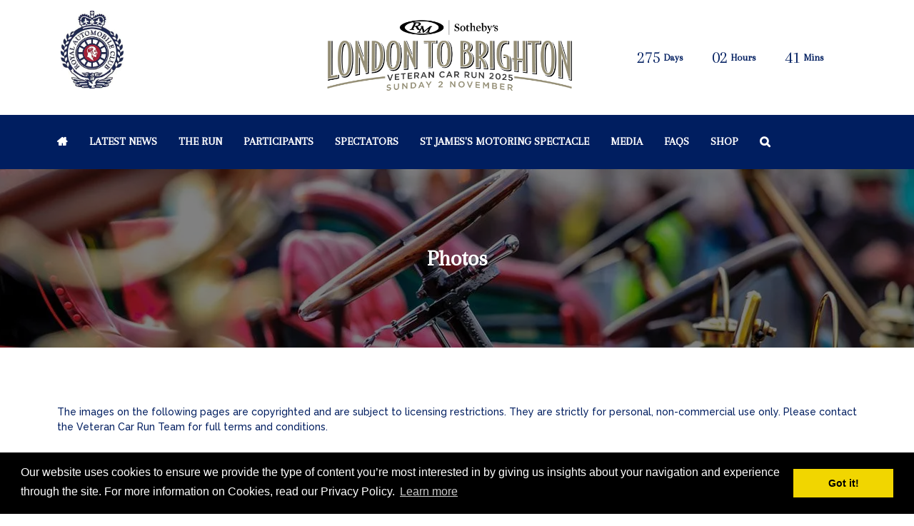

--- FILE ---
content_type: text/html;charset=utf-8
request_url: https://www.veterancarrun.com/photos
body_size: 12844
content:



	
<!DOCTYPE html>
	<html lang="en-GB" class="no-js">
		<head>
			<meta http-equiv="Content-Type" content="text/html;charset=utf-8" />
			<title>
				
					Photos
				
			</title>
			<meta name="generator" 	 content="SHOWOFF by ASP.events" />
			<meta name="author" content="">

			
			<meta name="description" content="Photos from previous events. " />
			<meta name="keywords" content="" />

			<meta name="viewport" content="width=device-width, initial-scale=1.0" />

			
		
		
					<meta property="og:title" content="Photos" />  
			<meta property="og:site_name" content="Veteran&#x20;Car&#x20;Run&#x20;2024" />  
			<meta property="schema:description" typeof="https://schema.org/WebPage" content="Photos&#x20;from&#x20;previous&#x20;events.&#x20;" />  
			<meta property="schema:name" typeof="https://schema.org/WebPage" content="Photos" />  
			<meta property="schema:image" typeof="https://schema.org/WebPage" content="https://cdn.asp.events/CLIENT_Goose_Co_7F6419AF_5056_B739_54C4F8B966B46831/sites/Veteran-Car-Run-2019/media/Logos/VCR19-Wordmark.png/fit-in/1200x630/filters:no_upscale()" />  
			<meta property="og:image" content="https://cdn.asp.events/CLIENT_Goose_Co_7F6419AF_5056_B739_54C4F8B966B46831/sites/Veteran-Car-Run-2019/media/Logos/VCR19-Wordmark.png/fit-in/1200x630/filters:no_upscale()" />  
			<meta property="og:description" content="Photos&#x20;from&#x20;previous&#x20;events.&#x20;" />  
			<meta property="og:type" content="article" />  

			<!--
			896CC470F1E666EB742EBE1ED00FBAE70FB2A37496C44A5706E43BEFED69A8C4
			-->
			<base href="https://www.veterancarrun.com/" > 
	<meta name="robots" content="index, follow" />  
	<link rel="icon" href="https://cdn.asp.events/CLIENT_Goose_Co_7F6419AF_5056_B739_54C4F8B966B46831/sites/Veteran-Car-Run-2019/media/favicon.ico" type="image/x-icon" />  
	<link rel="canonical" href="https://www.veterancarrun.com/photos" />  
<style>
.footer__info .panel__header__title {   text-align: center;  }
.ck-social-icons li a {   font-size: large;  }
.newsletter {background: #968F76!important;}
#twitter-feed a {color: #ffffff!important;}
.no-js .menu--dropdown-responsive>.menu__item:hover, .js .menu--dropdown-responsive>.menu__item.hover { border-bottom-color: #a52036!important; }
.menu--dropdown-responsive .menu--sub-menu .menu__item .menu__item__link:hover {background: #A52036!important;}
.countdown .panel__header__title {font-size: 3rem!important;}
.header {padding: 5px!important;}
.header__social .panel__header__title {font-size: 1.4rem!important;}

.m-libraries-news-list__items__item__header__title__link { color: #001E60!important; }
.m-libraries-news-list--overlay .m-libraries-news-list__items__item__header__title__link {     color: #fff!important; }

</style>
				
										<!--CookieConsentBanner start-->
										<link rel="stylesheet" type="text/css" href="/modules/contentbox-admin/includes/css/cookieconsent.min.css" />
										<script src="/modules/contentbox-admin/includes/js/cookieconsent.min.js"></script>
										<script>
										window.addEventListener("load", function(){
										window.cookieconsent.initialise({"palette":{"popup":{"background":"#000"},"button":{"background":"#f1d600"}},"content":{"message":"Our website uses cookies to ensure we provide the type of content you’re most interested in by giving us insights about your navigation and experience through the site. For more information on Cookies, read our Privacy Policy.","href":"https://www.veterancarrun.com/privacy-policy","showLink":true}})});
										</script>
										<!--CookieConsentBanner end-->
										
			
	

			
			<link rel="stylesheet" href="https://cdn.asp.events/CLIENT_Goose_Co_7F6419AF_5056_B739_54C4F8B966B46831/sites/Veteran-Car-Run-2019/media/__theme/css/site.css?v=A537BFDE" />

			
			<link href="https://themes.asp.events/_template_expo_aperture_01/includes/fonts/fontawesome/css/font-awesome.min.css" rel="stylesheet">

			
			<script src="https://code.jquery.com/jquery-1.12.4.min.js" integrity="sha256-ZosEbRLbNQzLpnKIkEdrPv7lOy9C27hHQ+Xp8a4MxAQ=" crossorigin="anonymous"></script>

			
			<script src="https://cdn.jsdelivr.net/npm/scriptjs@2.5.7/dist/script.min.js" integrity="sha384-+kbmEGZrjwfGzlYYiLQkgntepLDajw5ZAlz1jvKM4IVPwGH4Z+nbmccUIf9pz1Gq" crossorigin="anonymous"></script>

			
			<script type="text/javascript" src="https://themes.asp.events/_template_expo_aperture_01/includes/javascripts/vendors/svgxuse.js"></script>

			
			<script type="text/javascript" src="https://themes.asp.events/_template_expo_aperture_01/includes/javascripts/animations.js"></script>

			
			<script type="text/javascript" src="https://themes.asp.events/_base/1-1-0/includes/javascripts/dist/essentials.min.js"></script>
			<script type="text/javascript" src="https://themes.asp.events/_template_expo_aperture_01/includes/javascripts/site.js?v=3" ></script>

			
			<script src="https://themes.asp.events/_template_expo_aperture_01/includes/javascripts/accessibility.js"></script>					
			<script type="text/javascript" src="https://themes.asp.events/_base/1-2-0/includes/javascripts/dist/global/accessibility.min.js"></script>

			
				<meta property="og:image" content="Auto"/>
			

			
			
			
				<link href="https://fonts.googleapis.com/css?family=Raleway:500,500i,700,700i" rel="stylesheet">
			
			
				<link href="https://fonts.googleapis.com/css?family=Arapey:400,400i,650,650i" rel="stylesheet">
						
			

			
			
		
		
		
					<script>
						(function(i,s,o,g,r,a,m){i['GoogleAnalyticsObject']=r;i[r]=i[r]||function(){
						(i[r].q=i[r].q||[]).push(arguments)},i[r].l=1*new Date();a=s.createElement(o),
						m=s.getElementsByTagName(o)[0];a.async=1;a.src=g;m.parentNode.insertBefore(a,m)
						})(window,document,'script','//www.google-analytics.com/analytics.js','ga');
						ga('create', 'UA-49615763-1', 'auto');
						ga('require', 'autotrack');
						ga('send', 'pageview');
						window.addEventListener('popstate', function(event) {
						    ga('send', 'pageview');
						});
						$.getScript('/includes/javascript/autotrack.js');
					</script>
				
			<script>
				$script('https://cdn.asp.events/includes/js/jquery/magnificPopup/jquery.magnific-popup.min.js', function(){ $script('https://cdn.asp.events/includes/js/ASPModal.old.min.js'); });

				jQuery(document).ready(function(){

					jQuery(document).on('click','.js-share-button',showShareDialog);

					function showShareDialog(e)
					{
						e.preventDefault();

						var Site = jQuery(this).attr('data-site');

						if (jQuery(this).attr('data-slug') != '') {
							var PageUrl = jQuery(this).attr('data-slug');
						} else {
							var PageUrl = location.href;
						}

						var contentId = '';
						if (jQuery(this).attr('data-contentId') != '') {
							var contentId = jQuery(this).attr('data-contentId');
						}
						var shareText = jQuery(this).attr('data-shareText');
						var shareTitle = jQuery(this).attr('data-shareTitle');

						jQuery.get
							( '__share/buttons/getShareUrl'
							, { Site:Site , PageUrl:PageUrl , PageTitle:document.title, contentId:contentId, shareText:shareText, shareTitle:shareTitle }
							, redirectToShare
							);
					}

					function redirectToShare(data)
					{
						//open email share in modal
						if(data.ShareTo.indexOf('__share/email') == 0)
							openRemoteModal(data.ShareTo);
						else{

						var popupBlockerChecker = {
									check: function(popup_window){
											var _scope = this;
											if (popup_window) {
													if(/chrome/.test(navigator.userAgent.toLowerCase())){
															setTimeout(function () {
																	_scope._is_popup_blocked(_scope, popup_window);
															 },200);
													}else{
															popup_window.onload = function () {
																	_scope._is_popup_blocked(_scope, popup_window);
															};
													}
											}else{
													_scope._displayError();
											}
									},
									_is_popup_blocked: function(scope, popup_window){
											if ((popup_window.innerHeight > 0)==false){ scope._displayError(); }
									},
									_displayError: function(){
											alert("Popup Blocker is enabled! Please add this site to your exception list.");
									}
							};

							var popup = window.open(data.ShareTo,'_blank','width=800,height=650'); //'width=620,height=440'
							popupBlockerChecker.check(popup);
						}
					}

				});
			</script>
		
	
		</head>




	 
	<body class="body--id-7203 t-default Veteran-Car-Run-2019 ">
		
		
		
		
	
		<a class="s-skip-to-main" href="#main" style="opacity: 0; position: absolute; transform: translateY(-100%);">Skip to main content</a>
		<div class="site">
			<nav class="navigation-mobile js-navigation-clone" data-original="main" data-type="accordion" aria-label="Mobile Main Navigation"></nav>
			
				
    
    
        
	<div class="header-sticky">
		<div class="wrapper">
			
			<div class="header-sticky__navigation-cta">
				<nav class="header-sticky__navigation js-navigation" data-name="main" aria-label="Main Navigation">
					<!--seed:89BB5C66DBADDC1C10BCD25C74F4FFEAD1462200-->
	
		
			<ul class="menu menu--dropdown-responsive js-menu menublock" menuid="43">
		
	
	
		<li title="Home" class="menu__item menu__item--home">

		
			<a href="welcome" target="_self" class="menu__item__link menuitem menuitem--id-236">Home</a>
		

		
		</li>
	
		<li title="LATEST NEWS" class="menu__item">

		
			<a href="news" target="_self" class="menu__item__link menuitem menuitem--id-362">LATEST NEWS</a>
		

		
		</li>
	
		<li title="The Run" class="menu__item">

		
			<a href="the-run" target="_self" class="menu__item__link menuitem menuitem--id-280">The Run</a>
		

		
			
			<button class="menu__item__toggle" style="display: none;"><i class="fal fa-chevron-down"></i></button>

			
	
		<ul class="menu--sub-menu menu--sub-menu--level-1">
	
	
		<li title="History of the Run" class="menu__item">

		
			<a href="history-of-the-run" target="_self" class="menu__item__link menuitem menuitem--id-281">History of the Run</a>
		

		
		</li>
	
		<li title="Galleries" class="menu__item">

		
			<a href="galleries" target="_self" class="menu__item__link menuitem menuitem--id-285">Galleries</a>
		

		
			
			<button class="menu__item__toggle" style="display: none;"><i class="fal fa-chevron-down"></i></button>

			
	
		<ul class="menu--sub-menu menu--sub-menu--level-2">
	
	
		<li title="Photos" class="is-active menu__item">

		
			<a href="photos" target="_self" class="is-active menu__item__link menuitem menuitem--id-286">Photos</a>
		

		
		</li>
	
		<li title="Videos" class="menu__item">

		
			<a href="videos" target="_self" class="menu__item__link menuitem menuitem--id-287">Videos</a>
		

		
		</li>
	
	
		</ul>
	


		
		</li>
	
		<li title="2025 Entry List and Results" class="menu__item">

		
			<a href="2025-entry-list-results" target="_self" class="menu__item__link menuitem menuitem--id-406">2025 Entry List and Results</a>
		

		
		</li>
	
		<li title="Marshals, Veteran Car Run Team and Supporting Clubs" class="menu__item">

		
			<a href="team-marshals--supporting-clubs" target="_self" class="menu__item__link menuitem menuitem--id-376">Marshals, Veteran Car Run Team and Supporting Clubs</a>
		

		
		</li>
	
		<li title="Previous Years' Programmes" class="menu__item">

		
			<a href="programmes" target="_self" class="menu__item__link menuitem menuitem--id-385">Previous Years' Programmes</a>
		

		
		</li>
	
		<li title="Our Partners" class="menu__item">

		
			<a href="our-partners" target="_self" class="menu__item__link menuitem menuitem--id-282">Our Partners</a>
		

		
		</li>
	
		<li title="Summer Run" class="menu__item">

		
			<a href="royal-automobile-club-summer-veteran-car-run" target="_self" class="menu__item__link menuitem menuitem--id-395">Summer Run</a>
		

		
			
			<button class="menu__item__toggle" style="display: none;"><i class="fal fa-chevron-down"></i></button>

			
	
		<ul class="menu--sub-menu menu--sub-menu--level-2">
	
	
		<li title="2024 Summer Run Image Gallery" class="menu__item">

		
			<a href="https://www.veterancarrun.com/2024-summer-veteran-car-run-gallery" target="_blank" class="menu__item__link menuitem menuitem--id-404">2024 Summer Run Image Gallery</a>
		

		
		</li>
	
		<li title="2024 Summer Run Entry List" class="menu__item">

		
			<a href="2024-summer-veteran-car-run" target="_self" class="menu__item__link menuitem menuitem--id-401">2024 Summer Run Entry List</a>
		

		
		</li>
	
	
		</ul>
	


		
		</li>
	
	
		</ul>
	


		
		</li>
	
		<li title="Participants" class="menu__item">

		
			<a href="event-information" target="_self" class="menu__item__link menuitem menuitem--id-271">Participants</a>
		

		
			
			<button class="menu__item__toggle" style="display: none;"><i class="fal fa-chevron-down"></i></button>

			
	
		<ul class="menu--sub-menu menu--sub-menu--level-1">
	
	
		<li title="Event Information" class="menu__item">

		
			<a href="event-information" target="_self" class="menu__item__link menuitem menuitem--id-363">Event Information</a>
		

		
		</li>
	
		<li title="Register" class="menu__item">

		
			<a href="register" target="_self" class="menu__item__link menuitem menuitem--id-409">Register</a>
		

		
		</li>
	
		<li title="2025 Entry List and Results" class="menu__item">

		
			<a href="2025-entry-list-results" target="_self" class="menu__item__link menuitem menuitem--id-410">2025 Entry List and Results</a>
		

		
		</li>
	
		<li title="The Peninsula London" class="menu__item">

		
			<a href="peninsula-london" target="_self" class="menu__item__link menuitem menuitem--id-412">The Peninsula London</a>
		

		
		</li>
	
		<li title="Participant FAQ: Accommodation, Parking, Driving in London, ULEZ" class="menu__item">

		
			<a href="participant-faq" target="_self" class="menu__item__link menuitem menuitem--id-413">Participant FAQ: Accommodation, Parking, Driving in London, ULEZ</a>
		

		
		</li>
	
		<li title="Overseas Vehicles - UK temporary import and London driving charges" class="menu__item">

		
			<a href="overseas-vehicles" target="_self" class="menu__item__link menuitem menuitem--id-390">Overseas Vehicles - UK temporary import and London driving charges</a>
		

		
		</li>
	
		<li title="Longevity Medals" class="menu__item">

		
			<a href="longevity-medals" target="_self" class="menu__item__link menuitem menuitem--id-414">Longevity Medals</a>
		

		
		</li>
	
	
		</ul>
	


		
		</li>
	
		<li title="SPECTATORS" class="menu__item">

		
			<a href="spectators" target="_self" class="menu__item__link menuitem menuitem--id-384">SPECTATORS</a>
		

		
		</li>
	
		<li title="St James's Motoring Spectacle" class="menu__item">

		
			<a href="st-jamess-motoring-spectacle" target="_self" class="menu__item__link menuitem menuitem--id-405">St James's Motoring Spectacle</a>
		

		
		</li>
	
		<li title="MEDIA" class="menu__item">

		
			<a href="press" target="_self" class="menu__item__link menuitem menuitem--id-288">MEDIA</a>
		

		
		</li>
	
		<li title="FAQs" class="menu__item">

		
			<a href="faqs" target="_self" class="menu__item__link menuitem menuitem--id-291">FAQs</a>
		

		
		</li>
	
		<li title="Shop" class="menu__item">

		
			<a href="https://shop.royalautomobileclub.co.uk/products/664396038488" target="_blank" class="menu__item__link menuitem menuitem--id-383">Shop</a>
		

		
		</li>
	
		<li title="Search" class="js-search-trigger menu__item menu__item--search">

		
			<a href="http://#searchToggle" target="_blank" class="menu__item__link menuitem menuitem--id-248">Search</a>
		

		
		</li>
	
	
		
			</ul>
		
	


				</nav>
				
			</div>			
		</div>
	</div>	

    
    
	<header class="header header__style-1">
		<div class="wrapper">
			
			<div class="header__dates-location"><div class="panel panel--default panel--id-7056">
			
			
			
				<div class="panel__body">
					<h3 class="ck-headline ck-headline--color-main"><strong><a href="http://www.royalautomobileclub.co.uk/" target="_blank" title="http://www.royalautomobileclub.co.uk/"><img alt="RAC logo" src="https://cdn.asp.events/CLIENT_Goose_Co_7F6419AF_5056_B739_54C4F8B966B46831/sites/Veteran-Car-Run-2019/media/Logos/250px-Royal_Automobile_Club_Logo.jpg" style="width: 88px; height: 110px; margin-top: 10px;" /></a></strong></h3>

				</div>
			
		</div></div>
			<div class="header__branding"><div class="panel panel--default panel--id-7058">
			
				<div class="panel__image">
					<a href="https://cdn.asp.events/CLIENT_Goose_Co_7F6419AF_5056_B739_54C4F8B966B46831/sites/Veteran-Car-Run-2019/media/Logos/VCR-logo.png" target="_blank"></a>
				</div>
			
			
			
				<div class="panel__body">
					<p style="text-align: center;"><img alt="logo" src="https://cdn.asp.events/CLIENT_Goose_Co_7F6419AF_5056_B739_54C4F8B966B46831/sites/Veteran-Car-Run-2019/media/Logos/VCR25-Wordmark-double-dated.jpg" style="width: 500px; height: 158px;" /></p>

				</div>
			
		</div></div>
			
			
				<div class="header__details">
					<div class="header__links-social">
						
						
						
					</div>
					<div class="header__countdown"><div class="panel panel--default panel--id-8118"> 
 <div class="panel__body">  
  <div class="w-countdown"> 
   <script src="/__widgets/jquery.countdown/jquery.countdown.min.js"></script> 
   <div class="w-countdown__item" id="w-countdown--id-uid_499E2"> 
   </div> 
   <script>
                        $(document).ready(function(){
                            if("01/11/2026 06:56".length != 0){
                                var finalDate = "01/11/2026 06:56".split(" ")[0].split("/").reverse().join("/");
                                var finalTime = "01/11/2026 06:56".split(" ")[1];
                                var finalDateTime = finalDate + " " + finalTime;
                                //$('#w-countdown--id-uid_499E2').countdown('2026/01/11 hh:01:ss')
                                $('#w-countdown--id-uid_499E2').countdown(finalDateTime)
                                     .on("update.countdown", function(event) {
                                        switch ("D/H/M") {
                                            case "Month/D/H" :
                                                var format = '<div class="w-countdown__months">%-m <span>%!m:Month,Months;</span></div><div class="w-countdown__days">%-n <span>%!n:Day,Days;</span></div><div class="w-countdown__hours">%H <span>%!H:Hour,Hours;</span></div>';
                                            break;
                                            case "D/H/M/S" :
                                                var format = '<div class="w-countdown__days">%-D <span>%!D:Day,Days;</span></div><div class="w-countdown__hours">%H <span>%!H:Hour,Hours;</span></div><div class="w-countdown__minutes">%M <span>%!M:Min,Mins;</span></div><div class="w-countdown__seconds">%S <span>%!S:Sec,Secs;</span></div>';
                                            break;
                                            default :
                                                var format = '<div class="w-countdown__days">%-D <span>%!D:Day,Days;</span></div><div class="w-countdown__hours">%H <span>%!H:Hour,Hours;</span></div><div class="w-countdown__minutes">%M <span>%!M:Min,Mins;</span></div>';
                                            break;
                                        }

                                        $(this).html(event.strftime(format));
                                     })
                                     .on("finish.countdown", function(event) {
                                       $(this).html("Countdown Complete! The time is now!")
                                         .parent().addClass("disabled");
                                     });
                            }
                        });
                    </script> 
  </div>  
 </div> 
</div></div>
				</div>
			
		</div>
	</header>






			
				
	
		<nav class="navigation js-navigation" data-name="main" aria-label="Main Navigation">
			<div class="wrapper">
				<div class="navigation__menu">
					<!--seed:89BB5C66DBADDC1C10BCD25C74F4FFEAD1462200-->
	
		
			<ul class="menu menu--dropdown-responsive js-menu menublock" menuid="43">
		
	
	
		<li title="Home" class="menu__item menu__item--home">

		
			<a href="welcome" target="_self" class="menu__item__link menuitem menuitem--id-236">Home</a>
		

		
		</li>
	
		<li title="LATEST NEWS" class="menu__item">

		
			<a href="news" target="_self" class="menu__item__link menuitem menuitem--id-362">LATEST NEWS</a>
		

		
		</li>
	
		<li title="The Run" class="menu__item">

		
			<a href="the-run" target="_self" class="menu__item__link menuitem menuitem--id-280">The Run</a>
		

		
			
			<button class="menu__item__toggle" style="display: none;"><i class="fal fa-chevron-down"></i></button>

			
	
		<ul class="menu--sub-menu menu--sub-menu--level-1">
	
	
		<li title="History of the Run" class="menu__item">

		
			<a href="history-of-the-run" target="_self" class="menu__item__link menuitem menuitem--id-281">History of the Run</a>
		

		
		</li>
	
		<li title="Galleries" class="menu__item">

		
			<a href="galleries" target="_self" class="menu__item__link menuitem menuitem--id-285">Galleries</a>
		

		
			
			<button class="menu__item__toggle" style="display: none;"><i class="fal fa-chevron-down"></i></button>

			
	
		<ul class="menu--sub-menu menu--sub-menu--level-2">
	
	
		<li title="Photos" class="is-active menu__item">

		
			<a href="photos" target="_self" class="is-active menu__item__link menuitem menuitem--id-286">Photos</a>
		

		
		</li>
	
		<li title="Videos" class="menu__item">

		
			<a href="videos" target="_self" class="menu__item__link menuitem menuitem--id-287">Videos</a>
		

		
		</li>
	
	
		</ul>
	


		
		</li>
	
		<li title="2025 Entry List and Results" class="menu__item">

		
			<a href="2025-entry-list-results" target="_self" class="menu__item__link menuitem menuitem--id-406">2025 Entry List and Results</a>
		

		
		</li>
	
		<li title="Marshals, Veteran Car Run Team and Supporting Clubs" class="menu__item">

		
			<a href="team-marshals--supporting-clubs" target="_self" class="menu__item__link menuitem menuitem--id-376">Marshals, Veteran Car Run Team and Supporting Clubs</a>
		

		
		</li>
	
		<li title="Previous Years' Programmes" class="menu__item">

		
			<a href="programmes" target="_self" class="menu__item__link menuitem menuitem--id-385">Previous Years' Programmes</a>
		

		
		</li>
	
		<li title="Our Partners" class="menu__item">

		
			<a href="our-partners" target="_self" class="menu__item__link menuitem menuitem--id-282">Our Partners</a>
		

		
		</li>
	
		<li title="Summer Run" class="menu__item">

		
			<a href="royal-automobile-club-summer-veteran-car-run" target="_self" class="menu__item__link menuitem menuitem--id-395">Summer Run</a>
		

		
			
			<button class="menu__item__toggle" style="display: none;"><i class="fal fa-chevron-down"></i></button>

			
	
		<ul class="menu--sub-menu menu--sub-menu--level-2">
	
	
		<li title="2024 Summer Run Image Gallery" class="menu__item">

		
			<a href="https://www.veterancarrun.com/2024-summer-veteran-car-run-gallery" target="_blank" class="menu__item__link menuitem menuitem--id-404">2024 Summer Run Image Gallery</a>
		

		
		</li>
	
		<li title="2024 Summer Run Entry List" class="menu__item">

		
			<a href="2024-summer-veteran-car-run" target="_self" class="menu__item__link menuitem menuitem--id-401">2024 Summer Run Entry List</a>
		

		
		</li>
	
	
		</ul>
	


		
		</li>
	
	
		</ul>
	


		
		</li>
	
		<li title="Participants" class="menu__item">

		
			<a href="event-information" target="_self" class="menu__item__link menuitem menuitem--id-271">Participants</a>
		

		
			
			<button class="menu__item__toggle" style="display: none;"><i class="fal fa-chevron-down"></i></button>

			
	
		<ul class="menu--sub-menu menu--sub-menu--level-1">
	
	
		<li title="Event Information" class="menu__item">

		
			<a href="event-information" target="_self" class="menu__item__link menuitem menuitem--id-363">Event Information</a>
		

		
		</li>
	
		<li title="Register" class="menu__item">

		
			<a href="register" target="_self" class="menu__item__link menuitem menuitem--id-409">Register</a>
		

		
		</li>
	
		<li title="2025 Entry List and Results" class="menu__item">

		
			<a href="2025-entry-list-results" target="_self" class="menu__item__link menuitem menuitem--id-410">2025 Entry List and Results</a>
		

		
		</li>
	
		<li title="The Peninsula London" class="menu__item">

		
			<a href="peninsula-london" target="_self" class="menu__item__link menuitem menuitem--id-412">The Peninsula London</a>
		

		
		</li>
	
		<li title="Participant FAQ: Accommodation, Parking, Driving in London, ULEZ" class="menu__item">

		
			<a href="participant-faq" target="_self" class="menu__item__link menuitem menuitem--id-413">Participant FAQ: Accommodation, Parking, Driving in London, ULEZ</a>
		

		
		</li>
	
		<li title="Overseas Vehicles - UK temporary import and London driving charges" class="menu__item">

		
			<a href="overseas-vehicles" target="_self" class="menu__item__link menuitem menuitem--id-390">Overseas Vehicles - UK temporary import and London driving charges</a>
		

		
		</li>
	
		<li title="Longevity Medals" class="menu__item">

		
			<a href="longevity-medals" target="_self" class="menu__item__link menuitem menuitem--id-414">Longevity Medals</a>
		

		
		</li>
	
	
		</ul>
	


		
		</li>
	
		<li title="SPECTATORS" class="menu__item">

		
			<a href="spectators" target="_self" class="menu__item__link menuitem menuitem--id-384">SPECTATORS</a>
		

		
		</li>
	
		<li title="St James's Motoring Spectacle" class="menu__item">

		
			<a href="st-jamess-motoring-spectacle" target="_self" class="menu__item__link menuitem menuitem--id-405">St James's Motoring Spectacle</a>
		

		
		</li>
	
		<li title="MEDIA" class="menu__item">

		
			<a href="press" target="_self" class="menu__item__link menuitem menuitem--id-288">MEDIA</a>
		

		
		</li>
	
		<li title="FAQs" class="menu__item">

		
			<a href="faqs" target="_self" class="menu__item__link menuitem menuitem--id-291">FAQs</a>
		

		
		</li>
	
		<li title="Shop" class="menu__item">

		
			<a href="https://shop.royalautomobileclub.co.uk/products/664396038488" target="_blank" class="menu__item__link menuitem menuitem--id-383">Shop</a>
		

		
		</li>
	
		<li title="Search" class="js-search-trigger menu__item menu__item--search">

		
			<a href="http://#searchToggle" target="_blank" class="menu__item__link menuitem menuitem--id-248">Search</a>
		

		
		</li>
	
	
		
			</ul>
		
	


				</div>
				
				
			</div>
		</nav>
	

			
				
	

			
				
	
	

	
		
			
		
				<div class="page-title ">
				
					

					
					 
						<h1 class="page-title__title">Photos</h1>
					
					<div class="page-title__image">
						<div class="panel panel--default panel--id-7220">
			
			
			
				<div class="panel__body">
					<p><img alt="photos " src="https://cdn.asp.events/CLIENT_Goose_Co_7F6419AF_5056_B739_54C4F8B966B46831/sites/Veteran-Car-Run-2019/media/Subpage headers/photos-subpage-header.jpg" style="width: 1500px; height: 250px;" /></p>

				</div>
			
		</div>
					</div>
				</div>
				
			
	
	
	<div class="content" id="main">
		
	
	
		
		
		
	

	<main class="content__main">
		
			<div class="content__main__header">
				<h1 class="content__main__header__title">
					Photos
				</h1>
			</div>
		

		
		<div class="content__main__body">
			
				
		
		
	

	
		
		
		

	




	

	
	
		
		
			
				<div class="section section--one-column section--id-1">
					
					
					<div class="section__body">
						
							<div class="section__body__article section__body__article--id-1">
								
	
	<article class="article article--default">
		
		
			<div class="article__header-body">
				
				
					<div class="article__body">
						The&nbsp;images on the following pages are copyrighted and are subject to licensing restrictions. They are strictly for personal, non-commercial use only. Please contact the Veteran Car Run Team for full terms and conditions.
					</div>
				
			</div>
		
	</article>
	<script>
		$script('https://themes.asp.events/_base/1-1-0/includes/javascripts/src/modules/pages/anchor.js?v=1');
	</script>


							</div>
						

					</div>
				</div>

			
		
	
	


	




	
		
		
		

	




	

	
	
		
		
			
				<div class="section section--one-column section--id-2">
					
					
					<div class="section__body">
						
							<div class="section__body__article section__body__article--id-1">
								
	
		<a class="anchor" name="2025"></a>
	
	<article class="article article--default">
		
		
			<div class="article__header-body">
				
					<div class="article__header">
						<h3 class="article__header__title">
							2025
						</h3>
					</div>
				
				
			</div>
		
	</article>
	<script>
		$script('https://themes.asp.events/_base/1-1-0/includes/javascripts/src/modules/pages/anchor.js?v=1');
	</script>


							</div>
						

					</div>
				</div>

			
		
	
	


	




	
		
		
		

	




	

	
	
		
		
			
				<div class="section section--four-column section--id-3">
					
					
					<div class="section__body">
						
							<div class="section__body__article section__body__article--id-1">
								
	
		<a class="anchor" name="At the Start in London"></a>
	
	<article class="article article--button js-link" 
		data-href="2025-start-london" data-target="_blank"
		  style="background-image: url('https://cdn.asp.events/CLIENT_Goose_Co_7F6419AF_5056_B739_54C4F8B966B46831/sites/Veteran-Car-Run-2019/media/London1.jpg')" >
		<div class="article__copy">
			
				<div class="article__header">
					<h3 class="article__header__title">
						At the Start in London
					</h3>
				</div>
			
			
		</div>
	</article>
	<script>
		$script('https://themes.asp.events/_base/1-1-0/includes/javascripts/src/modules/pages/anchor.js?v=1');
	</script>


							</div>
						
							<div class="section__body__article section__body__article--id-2">
								
	
		<a class="anchor" name="Driving through London"></a>
	
	<article class="article article--button js-link" 
		data-href="2025-through-london" data-target="_blank"
		  style="background-image: url('https://cdn.asp.events/CLIENT_Goose_Co_7F6419AF_5056_B739_54C4F8B966B46831/sites/Veteran-Car-Run-2019/media/London104.jpg')" >
		<div class="article__copy">
			
				<div class="article__header">
					<h3 class="article__header__title">
						Driving through London
					</h3>
				</div>
			
			
		</div>
	</article>
	<script>
		$script('https://themes.asp.events/_base/1-1-0/includes/javascripts/src/modules/pages/anchor.js?v=1');
	</script>


							</div>
						
							<div class="section__body__article section__body__article--id-3">
								
	
		<a class="anchor" name="Through the villages"></a>
	
	<article class="article article--button js-link" 
		data-href="2025-through-villages" data-target="_self"
		  style="background-image: url('https://cdn.asp.events/CLIENT_Goose_Co_7F6419AF_5056_B739_54C4F8B966B46831/sites/Veteran-Car-Run-2019/media/Villages70.jpg')" >
		<div class="article__copy">
			
				<div class="article__header">
					<h3 class="article__header__title">
						Through the villages
					</h3>
				</div>
			
			
		</div>
	</article>
	<script>
		$script('https://themes.asp.events/_base/1-1-0/includes/javascripts/src/modules/pages/anchor.js?v=1');
	</script>


							</div>
						
							<div class="section__body__article section__body__article--id-4">
								
	
		<a class="anchor" name="In Brighton"></a>
	
	<article class="article article--button js-link" 
		data-href="2025-brighton" data-target="_blank"
		  style="background-image: url('https://cdn.asp.events/CLIENT_Goose_Co_7F6419AF_5056_B739_54C4F8B966B46831/sites/Veteran-Car-Run-2019/media/Brighton82.jpg')" >
		<div class="article__copy">
			
				<div class="article__header">
					<h3 class="article__header__title">
						In Brighton
					</h3>
				</div>
			
			
		</div>
	</article>
	<script>
		$script('https://themes.asp.events/_base/1-1-0/includes/javascripts/src/modules/pages/anchor.js?v=1');
	</script>


							</div>
						

					</div>
				</div>

			
		
	
	


	




	
		
		
		

	




	

	
	
		
		
			
				<div class="section section--one-column section--id-4">
					
					
					<div class="section__body">
						
							<div class="section__body__article section__body__article--id-1">
								
	
		<a class="anchor" name="2024"></a>
	
	<article class="article article--default">
		
		
			<div class="article__header-body">
				
					<div class="article__header">
						<h3 class="article__header__title">
							2024
						</h3>
					</div>
				
				
			</div>
		
	</article>
	<script>
		$script('https://themes.asp.events/_base/1-1-0/includes/javascripts/src/modules/pages/anchor.js?v=1');
	</script>


							</div>
						

					</div>
				</div>

			
		
	
	


	




	
		
		
		

	




	

	
	
		
		
			
				<div class="section section--four-column section--id-5">
					
					
					<div class="section__body">
						
							<div class="section__body__article section__body__article--id-1">
								
	
		<a class="anchor" name="At the Start in London"></a>
	
	<article class="article article--button js-link" 
		data-href="2024-start-london" data-target="_blank"
		  style="background-image: url('https://cdn.asp.events/CLIENT_Goose_Co_7F6419AF_5056_B739_54C4F8B966B46831/sites/Veteran-Car-Run-2019/media/galleries/2024-start-london/B911AE01-VCR-2024-013LR.jpg')" >
		<div class="article__copy">
			
				<div class="article__header">
					<h3 class="article__header__title">
						At the Start in London
					</h3>
				</div>
			
			
		</div>
	</article>
	<script>
		$script('https://themes.asp.events/_base/1-1-0/includes/javascripts/src/modules/pages/anchor.js?v=1');
	</script>


							</div>
						
							<div class="section__body__article section__body__article--id-2">
								
	
		<a class="anchor" name="Driving through London"></a>
	
	<article class="article article--button js-link" 
		data-href="2024-through-london" data-target="_blank"
		  style="background-image: url('https://cdn.asp.events/CLIENT_Goose_Co_7F6419AF_5056_B739_54C4F8B966B46831/sites/Veteran-Car-Run-2019/media/VCR-2024-136LR.jpg')" >
		<div class="article__copy">
			
				<div class="article__header">
					<h3 class="article__header__title">
						Driving through London
					</h3>
				</div>
			
			
		</div>
	</article>
	<script>
		$script('https://themes.asp.events/_base/1-1-0/includes/javascripts/src/modules/pages/anchor.js?v=1');
	</script>


							</div>
						
							<div class="section__body__article section__body__article--id-3">
								
	
		<a class="anchor" name="Through the villages"></a>
	
	<article class="article article--button js-link" 
		data-href="2024-through-villages" data-target="_self"
		  style="background-image: url('https://cdn.asp.events/CLIENT_Goose_Co_7F6419AF_5056_B739_54C4F8B966B46831/sites/Veteran-Car-Run-2019/media/VCR-2024-280LR.jpg')" >
		<div class="article__copy">
			
				<div class="article__header">
					<h3 class="article__header__title">
						Through the villages
					</h3>
				</div>
			
			
		</div>
	</article>
	<script>
		$script('https://themes.asp.events/_base/1-1-0/includes/javascripts/src/modules/pages/anchor.js?v=1');
	</script>


							</div>
						
							<div class="section__body__article section__body__article--id-4">
								
	
		<a class="anchor" name="In Brighton"></a>
	
	<article class="article article--button js-link" 
		data-href="2024-brighton" data-target="_blank"
		  style="background-image: url('https://cdn.asp.events/CLIENT_Goose_Co_7F6419AF_5056_B739_54C4F8B966B46831/sites/Veteran-Car-Run-2019/media/VCR-2024-434LR.jpg')" >
		<div class="article__copy">
			
				<div class="article__header">
					<h3 class="article__header__title">
						In Brighton
					</h3>
				</div>
			
			
		</div>
	</article>
	<script>
		$script('https://themes.asp.events/_base/1-1-0/includes/javascripts/src/modules/pages/anchor.js?v=1');
	</script>


							</div>
						

					</div>
				</div>

			
		
	
	


	




	
		
		
		

	




	

	
	
		
		
			
				<div class="section section--four-column section--id-6">
					
					
					<div class="section__body">
						
							<div class="section__body__article section__body__article--id-1">
								
	
		<a class="anchor" name="St James's Motoring Spectacle"></a>
	
	<article class="article article--button js-link" 
		data-href="st-jamess-spectacle-2024" data-target="_blank"
		  style="background-image: url('https://cdn.asp.events/CLIENT_Goose_Co_7F6419AF_5056_B739_54C4F8B966B46831/sites/Veteran-Car-Run-2019/media/Pall-Mall-overhead.jpg')" >
		<div class="article__copy">
			
				<div class="article__header">
					<h3 class="article__header__title">
						St James's Motoring Spectacle
					</h3>
				</div>
			
			
		</div>
	</article>
	<script>
		$script('https://themes.asp.events/_base/1-1-0/includes/javascripts/src/modules/pages/anchor.js?v=1');
	</script>


							</div>
						
							<div class="section__body__article section__body__article--id-2">
								
	
		<a class="anchor" name="Summer Veteran Car Run"></a>
	
	<article class="article article--button js-link" 
		data-href="2024-summer-veteran-car-run-gallery" data-target="_self"
		  style="background-image: url('https://cdn.asp.events/CLIENT_Goose_Co_7F6419AF_5056_B739_54C4F8B966B46831/sites/Veteran-Car-Run-2019/media/galleries/2024-summer-veteran-car-run-gallery/2BB941A4-048.jpg')" >
		<div class="article__copy">
			
				<div class="article__header">
					<h3 class="article__header__title">
						Summer Veteran Car Run
					</h3>
				</div>
			
			
		</div>
	</article>
	<script>
		$script('https://themes.asp.events/_base/1-1-0/includes/javascripts/src/modules/pages/anchor.js?v=1');
	</script>


							</div>
						
							<div class="section__body__article section__body__article--id-3">
								
	
	<article class="article article--default">
		
		
	</article>
	<script>
		$script('https://themes.asp.events/_base/1-1-0/includes/javascripts/src/modules/pages/anchor.js?v=1');
	</script>


							</div>
						
							<div class="section__body__article section__body__article--id-4">
								
	
	<article class="article article--default">
		
		
	</article>
	<script>
		$script('https://themes.asp.events/_base/1-1-0/includes/javascripts/src/modules/pages/anchor.js?v=1');
	</script>


							</div>
						

					</div>
				</div>

			
		
	
	


	




	
		
		
		

	




	

	
	
		
		
			
				<div class="section section--one-column section--id-7">
					
					
					<div class="section__body">
						
							<div class="section__body__article section__body__article--id-1">
								
	
		<a class="anchor" name="2023"></a>
	
	<article class="article article--default">
		
		
			<div class="article__header-body">
				
					<div class="article__header">
						<h3 class="article__header__title">
							2023
						</h3>
					</div>
				
				
			</div>
		
	</article>
	<script>
		$script('https://themes.asp.events/_base/1-1-0/includes/javascripts/src/modules/pages/anchor.js?v=1');
	</script>


							</div>
						

					</div>
				</div>

			
		
	
	


	




	
		
		
		

	




	

	
	
		
		
			
				<div class="section section--four-column section--id-8">
					
					
					<div class="section__body">
						
							<div class="section__body__article section__body__article--id-1">
								
	
		<a class="anchor" name="At the Start in London"></a>
	
	<article class="article article--button js-link" 
		data-href="https://www.veterancarrun.com/2023-start-london" data-target="_self"
		  style="background-image: url('https://cdn.asp.events/CLIENT_Goose_Co_7F6419AF_5056_B739_54C4F8B966B46831/sites/Veteran-Car-Run-2019/media/JB_BRA_SUN_AA0228.jpg')" >
		<div class="article__copy">
			
				<div class="article__header">
					<h3 class="article__header__title">
						At the Start in London
					</h3>
				</div>
			
			
		</div>
	</article>
	<script>
		$script('https://themes.asp.events/_base/1-1-0/includes/javascripts/src/modules/pages/anchor.js?v=1');
	</script>


							</div>
						
							<div class="section__body__article section__body__article--id-2">
								
	
		<a class="anchor" name="Driving through London"></a>
	
	<article class="article article--button js-link" 
		data-href="https://www.veterancarrun.com/2023-through-london" data-target="_self"
		  style="background-image: url('https://cdn.asp.events/CLIENT_Goose_Co_7F6419AF_5056_B739_54C4F8B966B46831/sites/Veteran-Car-Run-2019/media/Harry_Elliott_Photography_RAC_VCR_2023-0501.jpg')" >
		<div class="article__copy">
			
				<div class="article__header">
					<h3 class="article__header__title">
						Driving through London
					</h3>
				</div>
			
			
		</div>
	</article>
	<script>
		$script('https://themes.asp.events/_base/1-1-0/includes/javascripts/src/modules/pages/anchor.js?v=1');
	</script>


							</div>
						
							<div class="section__body__article section__body__article--id-3">
								
	
		<a class="anchor" name="Through the Villages"></a>
	
	<article class="article article--button js-link" 
		data-href="https://www.veterancarrun.com/2023-through-villages" data-target="_self"
		  style="background-image: url('https://cdn.asp.events/CLIENT_Goose_Co_7F6419AF_5056_B739_54C4F8B966B46831/sites/Veteran-Car-Run-2019/media/JB_BRA_SUN_AA3260.jpg')" >
		<div class="article__copy">
			
				<div class="article__header">
					<h3 class="article__header__title">
						Through the Villages
					</h3>
				</div>
			
			
		</div>
	</article>
	<script>
		$script('https://themes.asp.events/_base/1-1-0/includes/javascripts/src/modules/pages/anchor.js?v=1');
	</script>


							</div>
						
							<div class="section__body__article section__body__article--id-4">
								
	
		<a class="anchor" name="In Brighton"></a>
	
	<article class="article article--button js-link" 
		data-href="https://www.veterancarrun.com/2023-brighton" data-target="_self"
		  style="background-image: url('https://cdn.asp.events/CLIENT_Goose_Co_7F6419AF_5056_B739_54C4F8B966B46831/sites/Veteran-Car-Run-2019/media/JB_BRA_SUN_AA3637.jpg')" >
		<div class="article__copy">
			
				<div class="article__header">
					<h3 class="article__header__title">
						In Brighton
					</h3>
				</div>
			
			
		</div>
	</article>
	<script>
		$script('https://themes.asp.events/_base/1-1-0/includes/javascripts/src/modules/pages/anchor.js?v=1');
	</script>


							</div>
						

					</div>
				</div>

			
		
	
	


	




	
		
		
		

	




	

	
	
		
		
			
				<div class="section section--four-column section--id-9">
					
					
					<div class="section__body">
						
							<div class="section__body__article section__body__article--id-1">
								
	
		<a class="anchor" name="Summer Veteran Car Run"></a>
	
	<article class="article article--button js-link" 
		data-href="2023-summer-veteran-car-run" data-target="_self"
		  style="background-image: url('https://cdn.asp.events/CLIENT_Goose_Co_7F6419AF_5056_B739_54C4F8B966B46831/sites/Veteran-Car-Run-2019/media/galleries/2023-summer-veteran-car-run/BFE5AE62-DSC_7427.jpg')" >
		<div class="article__copy">
			
				<div class="article__header">
					<h3 class="article__header__title">
						Summer Veteran Car Run
					</h3>
				</div>
			
			
		</div>
	</article>
	<script>
		$script('https://themes.asp.events/_base/1-1-0/includes/javascripts/src/modules/pages/anchor.js?v=1');
	</script>


							</div>
						
							<div class="section__body__article section__body__article--id-2">
								
	
	<article class="article article--default">
		
		
	</article>
	<script>
		$script('https://themes.asp.events/_base/1-1-0/includes/javascripts/src/modules/pages/anchor.js?v=1');
	</script>


							</div>
						
							<div class="section__body__article section__body__article--id-3">
								
	
	<article class="article article--default">
		
		
	</article>
	<script>
		$script('https://themes.asp.events/_base/1-1-0/includes/javascripts/src/modules/pages/anchor.js?v=1');
	</script>


							</div>
						
							<div class="section__body__article section__body__article--id-4">
								
	
	<article class="article article--default">
		
		
	</article>
	<script>
		$script('https://themes.asp.events/_base/1-1-0/includes/javascripts/src/modules/pages/anchor.js?v=1');
	</script>


							</div>
						

					</div>
				</div>

			
		
	
	


	




	
		
		
		

	




	

	
	
		
		
			
				<div class="section section--one-column section--id-10">
					
					
					<div class="section__body">
						
							<div class="section__body__article section__body__article--id-1">
								
	
		<a class="anchor" name="2022"></a>
	
	<article class="article article--default">
		
		
			<div class="article__header-body">
				
					<div class="article__header">
						<h3 class="article__header__title">
							2022
						</h3>
					</div>
				
				
			</div>
		
	</article>
	<script>
		$script('https://themes.asp.events/_base/1-1-0/includes/javascripts/src/modules/pages/anchor.js?v=1');
	</script>


							</div>
						

					</div>
				</div>

			
		
	
	


	




	
		
		
		

	




	

	
	
		
		
			
				<div class="section section--four-column section--id-11">
					
					
					<div class="section__body">
						
							<div class="section__body__article section__body__article--id-1">
								
	
		<a class="anchor" name="At the Start in London"></a>
	
	<article class="article article--button js-link" 
		data-href="2022-start-london" data-target="_self"
		  style="background-image: url('https://cdn.asp.events/CLIENT_Goose_Co_7F6419AF_5056_B739_54C4F8B966B46831/sites/Veteran-Car-Run-2019/media/galleries/2022-start-london/VCR-2022---Mike-Massaro-017.jpg')" >
		<div class="article__copy">
			
				<div class="article__header">
					<h3 class="article__header__title">
						At the Start in London
					</h3>
				</div>
			
			
		</div>
	</article>
	<script>
		$script('https://themes.asp.events/_base/1-1-0/includes/javascripts/src/modules/pages/anchor.js?v=1');
	</script>


							</div>
						
							<div class="section__body__article section__body__article--id-2">
								
	
		<a class="anchor" name="Driving through London"></a>
	
	<article class="article article--button js-link" 
		data-href="2022-driving-through-london" data-target="_self"
		  style="background-image: url('https://cdn.asp.events/CLIENT_Goose_Co_7F6419AF_5056_B739_54C4F8B966B46831/sites/Veteran-Car-Run-2019/media/galleries/2022-driving-through-london/JBP_5776.jpg')" >
		<div class="article__copy">
			
				<div class="article__header">
					<h3 class="article__header__title">
						Driving through London
					</h3>
				</div>
			
			
		</div>
	</article>
	<script>
		$script('https://themes.asp.events/_base/1-1-0/includes/javascripts/src/modules/pages/anchor.js?v=1');
	</script>


							</div>
						
							<div class="section__body__article section__body__article--id-3">
								
	
		<a class="anchor" name="Through the Villages"></a>
	
	<article class="article article--button js-link" 
		data-href="2022-through-villages" data-target="_self"
		  style="background-image: url('https://cdn.asp.events/CLIENT_Goose_Co_7F6419AF_5056_B739_54C4F8B966B46831/sites/Veteran-Car-Run-2019/media/galleries/2022-through-villages/VCR-2022---Mike-Massaro-202.jpg')" >
		<div class="article__copy">
			
				<div class="article__header">
					<h3 class="article__header__title">
						Through the Villages
					</h3>
				</div>
			
			
		</div>
	</article>
	<script>
		$script('https://themes.asp.events/_base/1-1-0/includes/javascripts/src/modules/pages/anchor.js?v=1');
	</script>


							</div>
						
							<div class="section__body__article section__body__article--id-4">
								
	
		<a class="anchor" name="At the Finish in Brighton"></a>
	
	<article class="article article--button js-link" 
		data-href="2022-brighton" data-target="_self"
		  style="background-image: url('https://cdn.asp.events/CLIENT_Goose_Co_7F6419AF_5056_B739_54C4F8B966B46831/sites/Veteran-Car-Run-2019/media/galleries/2022-brighton/VCR-2022---Mike-Massaro-251.jpg')" >
		<div class="article__copy">
			
				<div class="article__header">
					<h3 class="article__header__title">
						At the Finish in Brighton
					</h3>
				</div>
			
			
		</div>
	</article>
	<script>
		$script('https://themes.asp.events/_base/1-1-0/includes/javascripts/src/modules/pages/anchor.js?v=1');
	</script>


							</div>
						

					</div>
				</div>

			
		
	
	


	




	
		
		
		

	




	

	
	
		
		
			
				<div class="section section--four-column section--id-12">
					
					
					<div class="section__body">
						
							<div class="section__body__article section__body__article--id-1">
								
	
		<a class="anchor" name="CARS Pit Stop in Crawley"></a>
	
	<article class="article article--button js-link" 
		data-href="2022-hawth-theatre-crawley-cars-pit-stop" data-target="_blank"
		  style="background-image: url('https://cdn.asp.events/CLIENT_Goose_Co_7F6419AF_5056_B739_54C4F8B966B46831/sites/Veteran-Car-Run-2019/media/galleries/2022-hawth-theatre-crawley-cars-pit-stop/074178B6-VCR-2022---Mike-Massaro-140.jpg')" >
		<div class="article__copy">
			
				<div class="article__header">
					<h3 class="article__header__title">
						CARS Pit Stop in Crawley
					</h3>
				</div>
			
			
		</div>
	</article>
	<script>
		$script('https://themes.asp.events/_base/1-1-0/includes/javascripts/src/modules/pages/anchor.js?v=1');
	</script>


							</div>
						
							<div class="section__body__article section__body__article--id-2">
								
	
		<a class="anchor" name="St James's International Concours"></a>
	
	<article class="article article--button js-link" 
		data-href="st-jamess-international-concours-1fje" data-target="_self"
		  style="background-image: url('https://cdn.asp.events/CLIENT_Goose_Co_7F6419AF_5056_B739_54C4F8B966B46831/sites/Veteran-Car-Run-2019/media/St Jamess Concours/81784f7f-8bf1-5adb-0b83-fd2b47ab1c6c.jpg')" >
		<div class="article__copy">
			
				<div class="article__header">
					<h3 class="article__header__title">
						St James's International Concours
					</h3>
				</div>
			
			
		</div>
	</article>
	<script>
		$script('https://themes.asp.events/_base/1-1-0/includes/javascripts/src/modules/pages/anchor.js?v=1');
	</script>


							</div>
						
							<div class="section__body__article section__body__article--id-3">
								
	
		<a class="anchor" name="Summer Veteran Car Run"></a>
	
	<article class="article article--button js-link" 
		data-href="2022-summer-veteran-car-run" data-target="_blank"
		  style="background-image: url('https://cdn.asp.events/CLIENT_Goose_Co_7F6419AF_5056_B739_54C4F8B966B46831/sites/Veteran-Car-Run-2019/media/Summer-Run-2022/Summer-Vetran-Car-Run-13.jpg')" >
		<div class="article__copy">
			
				<div class="article__header">
					<h3 class="article__header__title">
						Summer Veteran Car Run
					</h3>
				</div>
			
			
		</div>
	</article>
	<script>
		$script('https://themes.asp.events/_base/1-1-0/includes/javascripts/src/modules/pages/anchor.js?v=1');
	</script>


							</div>
						
							<div class="section__body__article section__body__article--id-4">
								
	
	<article class="article article--default">
		
		
	</article>
	<script>
		$script('https://themes.asp.events/_base/1-1-0/includes/javascripts/src/modules/pages/anchor.js?v=1');
	</script>


							</div>
						

					</div>
				</div>

			
		
	
	


	




	
		
		
		

	




	

	
	
		
		
			
				<div class="section section--one-column section--id-13">
					
					
					<div class="section__body">
						
							<div class="section__body__article section__body__article--id-1">
								
	
		<a class="anchor" name="2021"></a>
	
	<article class="article article--default">
		
		
			<div class="article__header-body">
				
					<div class="article__header">
						<h3 class="article__header__title">
							2021
						</h3>
					</div>
				
				
			</div>
		
	</article>
	<script>
		$script('https://themes.asp.events/_base/1-1-0/includes/javascripts/src/modules/pages/anchor.js?v=1');
	</script>


							</div>
						

					</div>
				</div>

			
		
	
	


	




	
		
		
		

	




	

	
	
		
		
			
				<div class="section section--four-column section--id-14">
					
					
					<div class="section__body">
						
							<div class="section__body__article section__body__article--id-1">
								
	
		<a class="anchor" name="At the Start in London"></a>
	
	<article class="article article--button js-link" 
		data-href="2021-start-london" data-target="_self"
		  style="background-image: url('https://cdn.asp.events/CLIENT_Goose_Co_7F6419AF_5056_B739_54C4F8B966B46831/sites/Veteran-Car-Run-2019/media/1893_VCR_2021.jpg')" >
		<div class="article__copy">
			
				<div class="article__header">
					<h3 class="article__header__title">
						At the Start in London
					</h3>
				</div>
			
			
		</div>
	</article>
	<script>
		$script('https://themes.asp.events/_base/1-1-0/includes/javascripts/src/modules/pages/anchor.js?v=1');
	</script>


							</div>
						
							<div class="section__body__article section__body__article--id-2">
								
	
		<a class="anchor" name="Through the Villages"></a>
	
	<article class="article article--button js-link" 
		data-href="2021-through-villages" data-target="_self"
		  style="background-image: url('https://cdn.asp.events/CLIENT_Goose_Co_7F6419AF_5056_B739_54C4F8B966B46831/sites/Veteran-Car-Run-2019/media/Pages - Tiles/Crawley-TILE.jpg')" >
		<div class="article__copy">
			
				<div class="article__header">
					<h3 class="article__header__title">
						Through the Villages
					</h3>
				</div>
			
			
		</div>
	</article>
	<script>
		$script('https://themes.asp.events/_base/1-1-0/includes/javascripts/src/modules/pages/anchor.js?v=1');
	</script>


							</div>
						
							<div class="section__body__article section__body__article--id-3">
								
	
		<a class="anchor" name="At the Finish in Brighton"></a>
	
	<article class="article article--button js-link" 
		data-href="2021-brighton" data-target="_self"
		  style="background-image: url('https://cdn.asp.events/CLIENT_Goose_Co_7F6419AF_5056_B739_54C4F8B966B46831/sites/Veteran-Car-Run-2019/media/2588_VCR_2021.jpg')" >
		<div class="article__copy">
			
				<div class="article__header">
					<h3 class="article__header__title">
						At the Finish in Brighton
					</h3>
				</div>
			
			
		</div>
	</article>
	<script>
		$script('https://themes.asp.events/_base/1-1-0/includes/javascripts/src/modules/pages/anchor.js?v=1');
	</script>


							</div>
						
							<div class="section__body__article section__body__article--id-4">
								
	
	<article class="article article--accordion js-article-accordion">
		
		
	</article>
	<script>
		$script('https://themes.asp.events/_base/1-1-0/includes/javascripts/src/modules/pages/accordion.js');
	</script>

							</div>
						

					</div>
				</div>

			
		
	
	


	




	
		
		
		

	




	

	
	
		
		
			
				<div class="section section--one-column section--id-15">
					
					
					<div class="section__body">
						
							<div class="section__body__article section__body__article--id-1">
								
	
		<a class="anchor" name="2020"></a>
	
	<article class="article article--default">
		
		
			<div class="article__header-body">
				
					<div class="article__header">
						<h3 class="article__header__title">
							2020
						</h3>
					</div>
				
				
			</div>
		
	</article>
	<script>
		$script('https://themes.asp.events/_base/1-1-0/includes/javascripts/src/modules/pages/anchor.js?v=1');
	</script>


							</div>
						

					</div>
				</div>

			
		
	
	


	




	
		
		
		

	




	

	
	
		
		
			
				<div class="section section--four-column section--id-16">
					
					
					<div class="section__body">
						
							<div class="section__body__article section__body__article--id-1">
								
	
		<a class="anchor" name="RM Sotheby's 2020 Virtual Run Photos"></a>
	
	<article class="article article--button js-link" 
		data-href="rm-sothebys-virtual-veteran-car-run-2020-4kre" data-target="_self"
		  style="background-image: url('https://cdn.asp.events/CLIENT_Goose_Co_7F6419AF_5056_B739_54C4F8B966B46831/sites/Veteran-Car-Run-2019/media/galleries/rm-sothebys-virtual-veteran-car-run-2020-4kre/634735DD-167 Howard Pryor 7.jpg')" >
		<div class="article__copy">
			
				<div class="article__header">
					<h3 class="article__header__title">
						RM Sotheby's 2020 Virtual Run Photos
					</h3>
				</div>
			
			
		</div>
	</article>
	<script>
		$script('https://themes.asp.events/_base/1-1-0/includes/javascripts/src/modules/pages/anchor.js?v=1');
	</script>


							</div>
						
							<div class="section__body__article section__body__article--id-2">
								
	
	<article class="article article--default">
		
		
			<div class="article__header-body">
				
				
					<div class="article__body">
						The global pandemic meant that it was not possible to hold the Run in its traditional form in 2020. However, veteran car enthusiasts around the world embraced the opportunity to take part in the first-ever RM Sotheby's Virtual Veteran Car Run in their own home countries on 1 November.&nbsp;
					</div>
				
			</div>
		
	</article>
	<script>
		$script('https://themes.asp.events/_base/1-1-0/includes/javascripts/src/modules/pages/anchor.js?v=1');
	</script>


							</div>
						
							<div class="section__body__article section__body__article--id-3">
								
	
		<a class="anchor" name="RM Sotheby's 2020 Virtual Run Videos"></a>
	
	<article class="article article--button js-link" 
		data-href="virtual-run-videos" data-target="_blank"
		  style="background-image: url('https://cdn.asp.events/CLIENT_Goose_Co_7F6419AF_5056_B739_54C4F8B966B46831/sites/Veteran-Car-Run-2019/media/galleries/rm-sothebys-virtual-veteran-car-run-2020-4kre/C186FBBB-114 Christine Tacon.jpg')" >
		<div class="article__copy">
			
				<div class="article__header">
					<h3 class="article__header__title">
						RM Sotheby's 2020 Virtual Run Videos
					</h3>
				</div>
			
			
		</div>
	</article>
	<script>
		$script('https://themes.asp.events/_base/1-1-0/includes/javascripts/src/modules/pages/anchor.js?v=1');
	</script>


							</div>
						
							<div class="section__body__article section__body__article--id-4">
								
	
	<article class="article article--default">
		
		
	</article>
	<script>
		$script('https://themes.asp.events/_base/1-1-0/includes/javascripts/src/modules/pages/anchor.js?v=1');
	</script>


							</div>
						

					</div>
				</div>

			
		
	
	


	




	
		
		
		

	




	

	
	
		
		
			
				<div class="section section--one-column section--id-17">
					
					
					<div class="section__body">
						
							<div class="section__body__article section__body__article--id-1">
								
	
		<a class="anchor" name="2019"></a>
	
	<article class="article article--default">
		
		
			<div class="article__header-body">
				
					<div class="article__header">
						<h3 class="article__header__title">
							2019
						</h3>
					</div>
				
				
			</div>
		
	</article>
	<script>
		$script('https://themes.asp.events/_base/1-1-0/includes/javascripts/src/modules/pages/anchor.js?v=1');
	</script>


							</div>
						

					</div>
				</div>

			
		
	
	


	




	
		
		
		

	




	

	
	
		
		
			
				<div class="section section--four-column section--id-18">
					
					
					<div class="section__body">
						
							<div class="section__body__article section__body__article--id-1">
								
	
		<a class="anchor" name="At the Start in London"></a>
	
	<article class="article article--button js-link" 
		data-href="2019-at-the-start-in-london" data-target="_self"
		  style="background-image: url('https://cdn.asp.events/CLIENT_Goose_Co_7F6419AF_5056_B739_54C4F8B966B46831/sites/Veteran-Car-Run-2019/media/Pages - Tiles/London-TILE.jpg')" >
		<div class="article__copy">
			
				<div class="article__header">
					<h3 class="article__header__title">
						At the Start in London
					</h3>
				</div>
			
			
		</div>
	</article>
	<script>
		$script('https://themes.asp.events/_base/1-1-0/includes/javascripts/src/modules/pages/anchor.js?v=1');
	</script>


							</div>
						
							<div class="section__body__article section__body__article--id-2">
								
	
		<a class="anchor" name="Through Crawley"></a>
	
	<article class="article article--button js-link" 
		data-href="2019-through-crawley" data-target="_self"
		  style="background-image: url('https://cdn.asp.events/CLIENT_Goose_Co_7F6419AF_5056_B739_54C4F8B966B46831/sites/Veteran-Car-Run-2019/media/Pages - Tiles/Crawley-TILE.jpg')" >
		<div class="article__copy">
			
				<div class="article__header">
					<h3 class="article__header__title">
						Through Crawley
					</h3>
				</div>
			
			
		</div>
	</article>
	<script>
		$script('https://themes.asp.events/_base/1-1-0/includes/javascripts/src/modules/pages/anchor.js?v=1');
	</script>


							</div>
						
							<div class="section__body__article section__body__article--id-3">
								
	
		<a class="anchor" name="Through the Villages"></a>
	
	<article class="article article--button js-link" 
		data-href="2019-through-the-villages" data-target="_self"
		  style="background-image: url('https://cdn.asp.events/CLIENT_Goose_Co_7F6419AF_5056_B739_54C4F8B966B46831/sites/Veteran-Car-Run-2019/media/Pages - Tiles/Villages-TILE.jpg')" >
		<div class="article__copy">
			
				<div class="article__header">
					<h3 class="article__header__title">
						Through the Villages
					</h3>
				</div>
			
			
		</div>
	</article>
	<script>
		$script('https://themes.asp.events/_base/1-1-0/includes/javascripts/src/modules/pages/anchor.js?v=1');
	</script>


							</div>
						
							<div class="section__body__article section__body__article--id-4">
								
	
		<a class="anchor" name="At the Finish in Brighton"></a>
	
	<article class="article article--button js-link" 
		data-href="2019-at-the-finish-in-brighton" data-target="_self"
		  style="background-image: url('https://cdn.asp.events/CLIENT_Goose_Co_7F6419AF_5056_B739_54C4F8B966B46831/sites/Veteran-Car-Run-2019/media/Pages - Tiles/Brighton-TILE.jpg')" >
		<div class="article__copy">
			
				<div class="article__header">
					<h3 class="article__header__title">
						At the Finish in Brighton
					</h3>
				</div>
			
			
		</div>
	</article>
	<script>
		$script('https://themes.asp.events/_base/1-1-0/includes/javascripts/src/modules/pages/anchor.js?v=1');
	</script>


							</div>
						

					</div>
				</div>

			
		
	
	


	




	
		
		
		

	




	

	
	
		
		
			
				<div class="section section--one-column section--id-19">
					
					
					<div class="section__body">
						
							<div class="section__body__article section__body__article--id-1">
								
	
		<a class="anchor" name="2018"></a>
	
	<article class="article article--default">
		
		
			<div class="article__header-body">
				
					<div class="article__header">
						<h3 class="article__header__title">
							2018
						</h3>
					</div>
				
				
			</div>
		
	</article>
	<script>
		$script('https://themes.asp.events/_base/1-1-0/includes/javascripts/src/modules/pages/anchor.js?v=1');
	</script>


							</div>
						

					</div>
				</div>

			
		
	
	


	




	
		
		
		

	




	

	
	
		
		
			
				<div class="section section--four-column section--id-20">
					
					
					<div class="section__body">
						
							<div class="section__body__article section__body__article--id-1">
								
	
		<a class="anchor" name="At the Start in London"></a>
	
	<article class="article article--button js-link" 
		data-href="in-london" data-target="_self"
		  style="background-image: url('https://cdn.asp.events/CLIENT_Goose_Co_7F6419AF_5056_B739_54C4F8B966B46831/sites/Veteran-Car-Run-2019/media/Pages - Tiles/London-2018-tile.jpg')" >
		<div class="article__copy">
			
				<div class="article__header">
					<h3 class="article__header__title">
						At the Start in London
					</h3>
				</div>
			
			
		</div>
	</article>
	<script>
		$script('https://themes.asp.events/_base/1-1-0/includes/javascripts/src/modules/pages/anchor.js?v=1');
	</script>


							</div>
						
							<div class="section__body__article section__body__article--id-2">
								
	
		<a class="anchor" name="Through Crawley"></a>
	
	<article class="article article--button js-link" 
		data-href="through-crawley" data-target="_self"
		  style="background-image: url('https://cdn.asp.events/CLIENT_Goose_Co_7F6419AF_5056_B739_54C4F8B966B46831/sites/Veteran-Car-Run-2019/media/Pages - Tiles/Crawley-2018-tile.jpg')" >
		<div class="article__copy">
			
				<div class="article__header">
					<h3 class="article__header__title">
						Through Crawley
					</h3>
				</div>
			
			
		</div>
	</article>
	<script>
		$script('https://themes.asp.events/_base/1-1-0/includes/javascripts/src/modules/pages/anchor.js?v=1');
	</script>


							</div>
						
							<div class="section__body__article section__body__article--id-3">
								
	
		<a class="anchor" name="Through the Villages"></a>
	
	<article class="article article--button js-link" 
		data-href="through-the-villages" data-target="_self"
		  style="background-image: url('https://cdn.asp.events/CLIENT_Goose_Co_7F6419AF_5056_B739_54C4F8B966B46831/sites/Veteran-Car-Run-2019/media/Pages - Tiles/Event-info-tile.jpg')" >
		<div class="article__copy">
			
				<div class="article__header">
					<h3 class="article__header__title">
						Through the Villages
					</h3>
				</div>
			
			
		</div>
	</article>
	<script>
		$script('https://themes.asp.events/_base/1-1-0/includes/javascripts/src/modules/pages/anchor.js?v=1');
	</script>


							</div>
						
							<div class="section__body__article section__body__article--id-4">
								
	
		<a class="anchor" name="At the Finish in Brighton"></a>
	
	<article class="article article--button js-link" 
		data-href="in-brighton" data-target="_self"
		  style="background-image: url('https://cdn.asp.events/CLIENT_Goose_Co_7F6419AF_5056_B739_54C4F8B966B46831/sites/Veteran-Car-Run-2019/media/Pages - Tiles/Brighton-2018-tile.jpg')" >
		<div class="article__copy">
			
				<div class="article__header">
					<h3 class="article__header__title">
						At the Finish in Brighton
					</h3>
				</div>
			
			
		</div>
	</article>
	<script>
		$script('https://themes.asp.events/_base/1-1-0/includes/javascripts/src/modules/pages/anchor.js?v=1');
	</script>


							</div>
						

					</div>
				</div>

			
		
	
	


	




	
		
		
		

	




	

	
	
		
		
			
				<div class="section section--one-column section--id-21">
					
					
					<div class="section__body">
						
							<div class="section__body__article section__body__article--id-1">
								
	
		<a class="anchor" name="2017"></a>
	
	<article class="article article--default">
		
		
			<div class="article__header-body">
				
					<div class="article__header">
						<h3 class="article__header__title">
							2017
						</h3>
					</div>
				
				
			</div>
		
	</article>
	<script>
		$script('https://themes.asp.events/_base/1-1-0/includes/javascripts/src/modules/pages/anchor.js?v=1');
	</script>


							</div>
						

					</div>
				</div>

			
		
	
	


	




	
		
		
		

	




	

	
	
		
		
			
				<div class="section section--four-column section--id-22">
					
					
					<div class="section__body">
						
							<div class="section__body__article section__body__article--id-1">
								
	
		<a class="anchor" name="At the Start in London"></a>
	
	<article class="article article--button js-link" 
		data-href="2017-at-the-start-in-london" data-target="_self"
		  style="background-image: url('https://cdn.asp.events/CLIENT_Goose_Co_7F6419AF_5056_B739_54C4F8B966B46831/sites/Veteran-Car-Run-2019/media/Pages - Tiles/London-2017-tile.jpg')" >
		<div class="article__copy">
			
				<div class="article__header">
					<h3 class="article__header__title">
						At the Start in London
					</h3>
				</div>
			
			
		</div>
	</article>
	<script>
		$script('https://themes.asp.events/_base/1-1-0/includes/javascripts/src/modules/pages/anchor.js?v=1');
	</script>


							</div>
						
							<div class="section__body__article section__body__article--id-2">
								
	
		<a class="anchor" name="Through Crawley"></a>
	
	<article class="article article--button js-link" 
		data-href="2017-through-crawley" data-target="_self"
		  style="background-image: url('https://cdn.asp.events/CLIENT_Goose_Co_7F6419AF_5056_B739_54C4F8B966B46831/sites/Veteran-Car-Run-2019/media/Pages - Tiles/Crawley-2017-tile.jpg')" >
		<div class="article__copy">
			
				<div class="article__header">
					<h3 class="article__header__title">
						Through Crawley
					</h3>
				</div>
			
			
		</div>
	</article>
	<script>
		$script('https://themes.asp.events/_base/1-1-0/includes/javascripts/src/modules/pages/anchor.js?v=1');
	</script>


							</div>
						
							<div class="section__body__article section__body__article--id-3">
								
	
		<a class="anchor" name="Through the Villages"></a>
	
	<article class="article article--button js-link" 
		data-href="2017-through-the-villages" data-target="_self"
		  style="background-image: url('https://cdn.asp.events/CLIENT_Goose_Co_7F6419AF_5056_B739_54C4F8B966B46831/sites/Veteran-Car-Run-2019/media/Pages - Tiles/Through-the-villages-2017-tile.jpg')" >
		<div class="article__copy">
			
				<div class="article__header">
					<h3 class="article__header__title">
						Through the Villages
					</h3>
				</div>
			
			
		</div>
	</article>
	<script>
		$script('https://themes.asp.events/_base/1-1-0/includes/javascripts/src/modules/pages/anchor.js?v=1');
	</script>


							</div>
						
							<div class="section__body__article section__body__article--id-4">
								
	
		<a class="anchor" name="At the Finish in Brighton"></a>
	
	<article class="article article--button js-link" 
		data-href="2017-at-the-finish-in-brighton" data-target="_self"
		  style="background-image: url('https://cdn.asp.events/CLIENT_Goose_Co_7F6419AF_5056_B739_54C4F8B966B46831/sites/Veteran-Car-Run-2019/media/Pages - Tiles/Brigton-2017-tile.jpg')" >
		<div class="article__copy">
			
				<div class="article__header">
					<h3 class="article__header__title">
						At the Finish in Brighton
					</h3>
				</div>
			
			
		</div>
	</article>
	<script>
		$script('https://themes.asp.events/_base/1-1-0/includes/javascripts/src/modules/pages/anchor.js?v=1');
	</script>


							</div>
						

					</div>
				</div>

			
		
	
	


	



			
			
		</div>
	</main>

	

	
	
		
		
		
	


	</div>

			
				
	

			
				
	

			
				
		

			
				
	

			
				


	
	
	<div class="sponsors sponsors--style-rows">
		<div class="wrapper">
			
			<div class="sponsors__body">
				<div class="panel panel--default panel--id-7088">
			
			
			
				<div class="panel__body">
					<p style="text-align: center;"><a href="https://rmsothebys.com/" target="_blank" title="https://rmsothebys.com/"><img alt="rm" src="https://cdn.asp.events/CLIENT_Goose_Co_7F6419AF_5056_B739_54C4F8B966B46831/sites/Veteran-Car-Run-2019/media/Logos/RM_Sothebys_bow.jpg.png" style="width: 280px; height: 48px;" /></a></p>

				</div>
			
		</div>
	
 <div class="panel panel--default panel--id-12623"> 
 <div class="panel__body">  
  <div class="w-icatcher-carousel w-icatcher-carousel--id-uid_77FE8"> 
   <script src="/__widgets/slider/jquery.bxslider.min.js"></script> 
   <script>
								$(document).ready(function(){
                                    const isMobile = window.innerWidth <= 768;

                                    $(".w-icatcher-carousel--id-uid_77FE8 .w-icatcher-carousel__list").bxSlider({
                                        pause:4000
										, moveSlides:1
										, randomStart:false
										, auto: false
										, controls: false
										, pager: false
										//, captions: "false"
										, slideMargin:5
										, slideWidth:150
										, minSlides: 1
		  								, maxSlides: 8
                                    });
                                });
							</script> 
   <ul class="w-icatcher-carousel__list"> 
    <li class="w-icatcher-carousel__list__item"> 
     <div class="w-icatcher-carousel__list__item__image">
      <a href="https://ben.org.uk/" target="_self"><img src="https://cdn.asp.events/CLIENT_Goose_Co_7F6419AF_5056_B739_54C4F8B966B46831/sites/Veteran-Car-Run-2019/media/Logos/Ben_Master_on_white.jpg" alt="" /></a>
     </div>
     <div class="w-icatcher-carousel__list__item__body">
      <div class="w-icatcher-carousel__list__item__body__caption"></div>
     </div> </li> 
    <li class="w-icatcher-carousel__list__item"> 
     <div class="w-icatcher-carousel__list__item__image">
      <a href="https://www.bosch-professional.com/gb/en/" target="_self"><img src="https://cdn.asp.events/CLIENT_Goose_Co_7F6419AF_5056_B739_54C4F8B966B46831/sites/Veteran-Car-Run-2019/media/Logos/Bosch-transparent.jpg" alt="" /></a>
     </div>
     <div class="w-icatcher-carousel__list__item__body">
      <div class="w-icatcher-carousel__list__item__body__caption"></div>
     </div> </li> 
    <li class="w-icatcher-carousel__list__item"> 
     <div class="w-icatcher-carousel__list__item__image">
      <a href="https://www.visitbrighton.com" target="_blank"><img src="https://cdn.asp.events/CLIENT_Goose_Co_7F6419AF_5056_B739_54C4F8B966B46831/sites/Veteran-Car-Run-2019/media/VisitBrighton-colour.png" alt="" /></a>
     </div>
     <div class="w-icatcher-carousel__list__item__body">
      <div class="w-icatcher-carousel__list__item__body__caption"></div>
     </div> </li> 
    <li class="w-icatcher-carousel__list__item"> 
     <div class="w-icatcher-carousel__list__item__image">
      <a href="https://www.carseurope.net" target="_self"><img src="https://cdn.asp.events/CLIENT_Goose_Co_7F6419AF_5056_B739_54C4F8B966B46831/sites/Veteran-Car-Run-2019/media/Logos/CARS-Logo-official-2012-(PNG).resize-500x189.png" alt="" /></a>
     </div>
     <div class="w-icatcher-carousel__list__item__body">
      <div class="w-icatcher-carousel__list__item__body__caption"></div>
     </div> </li> 
   </ul> 
  </div>  
 </div> 
</div> <div class="panel panel--default panel--id-7138"> 
 <div class="panel__body">  
  <div class="w-icatcher-carousel w-icatcher-carousel--id-uid_35A03"> 
   <script src="/__widgets/slider/jquery.bxslider.min.js"></script> 
   <script>
								$(document).ready(function(){
                                    const isMobile = window.innerWidth <= 768;

                                    $(".w-icatcher-carousel--id-uid_35A03 .w-icatcher-carousel__list").bxSlider({
                                        pause:4000
										, moveSlides:1
										, randomStart:false
										, auto: false
										, controls: false
										, pager: false
										//, captions: "false"
										, slideMargin:5
										, slideWidth:135
										, minSlides: 1
		  								, maxSlides: 8
                                    });
                                });
							</script> 
   <ul class="w-icatcher-carousel__list"> 
    <li class="w-icatcher-carousel__list__item"> 
     <div class="w-icatcher-carousel__list__item__image">
      <a href="http://www.lockton.com" target="_blank"><img src="https://cdn.asp.events/CLIENT_Goose_Co_7F6419AF_5056_B739_54C4F8B966B46831/sites/Veteran-Car-Run-2019/media/lockton.png" alt="" /></a>
     </div>
     <div class="w-icatcher-carousel__list__item__body">
      <div class="w-icatcher-carousel__list__item__body__caption"></div>
     </div> </li> 
    <li class="w-icatcher-carousel__list__item"> 
     <div class="w-icatcher-carousel__list__item__image">
      <img src="https://cdn.asp.events/CLIENT_Goose_Co_7F6419AF_5056_B739_54C4F8B966B46831/sites/Veteran-Car-Run-2019/media/Logos/En-logo-legenda-preto-13.png" alt="" />
     </div>
     <div class="w-icatcher-carousel__list__item__body">
      <div class="w-icatcher-carousel__list__item__body__caption"></div>
     </div> </li> 
    <li class="w-icatcher-carousel__list__item"> 
     <div class="w-icatcher-carousel__list__item__image">
      <a href="https://www.motul.com/en-GB" target="_self"><img src="https://cdn.asp.events/CLIENT_Goose_Co_7F6419AF_5056_B739_54C4F8B966B46831/sites/Veteran-Car-Run-2019/media/Logos/logo_motul-rvb.jpg" alt="" /></a>
     </div>
     <div class="w-icatcher-carousel__list__item__body">
      <div class="w-icatcher-carousel__list__item__body__caption"></div>
     </div> </li> 
    <li class="w-icatcher-carousel__list__item"> 
     <div class="w-icatcher-carousel__list__item__image">
      <a href="https://www.libertywines.co.uk/our-producers/GPH01FR-piper-heidsieck" target="_blank"><img src="https://cdn.asp.events/CLIENT_Goose_Co_7F6419AF_5056_B739_54C4F8B966B46831/sites/Veteran-Car-Run-2019/media/P_H_LOGO_CMYK_no_background_b59e2ca46c.png" alt="" /></a>
     </div>
     <div class="w-icatcher-carousel__list__item__body">
      <div class="w-icatcher-carousel__list__item__body__caption"></div>
     </div> </li> 
   </ul> 
  </div>  
  <p>&nbsp;</p> 
 </div> 
</div> <div class="panel panel--default panel--id-16037"> 
 <div class="panel__body">  
  <div class="w-icatcher-carousel w-icatcher-carousel--id-uid_0FD47"> 
   <script src="/__widgets/slider/jquery.bxslider.min.js"></script> 
   <script>
								$(document).ready(function(){
                                    const isMobile = window.innerWidth <= 768;

                                    $(".w-icatcher-carousel--id-uid_0FD47 .w-icatcher-carousel__list").bxSlider({
                                        pause:4000
										, moveSlides:1
										, randomStart:false
										, auto: false
										, controls: false
										, pager: false
										//, captions: "false"
										, slideMargin:5
										, slideWidth:135
										, minSlides: 1
		  								, maxSlides: 8
                                    });
                                });
							</script> 
   <ul class="w-icatcher-carousel__list"> 
    <li class="w-icatcher-carousel__list__item"> 
     <div class="w-icatcher-carousel__list__item__image">
      <a href="https://www.prewarcar.com/" target="_blank"><img src="https://cdn.asp.events/CLIENT_Goose_Co_7F6419AF_5056_B739_54C4F8B966B46831/sites/Veteran-Car-Run-2019/media/Logos/PreWarCar..sm.jpg" alt="" /></a>
     </div>
     <div class="w-icatcher-carousel__list__item__body">
      <div class="w-icatcher-carousel__list__item__body__caption"></div>
     </div> </li> 
    <li class="w-icatcher-carousel__list__item"> 
     <div class="w-icatcher-carousel__list__item__image">
      <a href="https://www.rac.co.uk/" target="_blank"><img src="https://cdn.asp.events/CLIENT_Goose_Co_7F6419AF_5056_B739_54C4F8B966B46831/sites/Veteran-Car-Run-2019/media/RAC_CMYK-orange-jpg-UPDATED.jpg.png" alt="" /></a>
     </div>
     <div class="w-icatcher-carousel__list__item__body">
      <div class="w-icatcher-carousel__list__item__body__caption"></div>
     </div> </li> 
    <li class="w-icatcher-carousel__list__item"> 
     <div class="w-icatcher-carousel__list__item__image">
      <a href="https://coryton.com" target="_self"><img src="https://cdn.asp.events/CLIENT_Goose_Co_7F6419AF_5056_B739_54C4F8B966B46831/sites/Veteran-Car-Run-2019/media/Logos/SUSTAIN-Logo-Horizontal-Rich-Blue.png" alt="" /></a>
     </div>
     <div class="w-icatcher-carousel__list__item__body">
      <div class="w-icatcher-carousel__list__item__body__caption"></div>
     </div> </li> 
    <li class="w-icatcher-carousel__list__item"> 
     <div class="w-icatcher-carousel__list__item__image">
      <a href="https://www.peninsula.com/en/london/5-star-luxury-hotel-belgravia" target="_self"><img src="https://cdn.asp.events/CLIENT_Goose_Co_7F6419AF_5056_B739_54C4F8B966B46831/sites/Veteran-Car-Run-2019/media/Logos/Peninsula.png" alt="" /></a>
     </div>
     <div class="w-icatcher-carousel__list__item__body">
      <div class="w-icatcher-carousel__list__item__body__caption"></div>
     </div> </li> 
    <li class="w-icatcher-carousel__list__item"> 
     <div class="w-icatcher-carousel__list__item__image">
      <a href="http://www.williamsandyates.co.uk" target="_self"><img src="https://cdn.asp.events/CLIENT_Goose_Co_7F6419AF_5056_B739_54C4F8B966B46831/sites/Veteran-Car-Run-2019/media/Logos/W-and-Y.png" alt="" /></a>
     </div>
     <div class="w-icatcher-carousel__list__item__body">
      <div class="w-icatcher-carousel__list__item__body__caption"></div>
     </div> </li> 
   </ul> 
  </div>  
  <p>&nbsp;</p> 
 </div> 
</div>
			</div>
		</div>		
	</div>
	
	

			
				
	

			
				
	<div class="newsletter"><div class="wrapper"><div class="panel panel--default panel--id-7087"> 
 <div class="panel__header"> 
  <h4 class="panel__header__title"> Sign up to our newsletter: </h4> 
 </div> 
 <div class="panel__body"> 
  <p>
   
	
		
			
				
				
				<form name="Newsletter" id="84F38BB4-752C-4B0F-BC35D8D48CECDA4D" action="__form/form" ajaxaction="__form/getNextFormPage" class="js-formbuilder-form" formname="Newsletter" method="POST">
					<script type='text/javascript'>
						if (typeof $script === 'undefined') {
							$.getScript('/__includes/js/script.min.js', function(){
								$script('/__includes/js/formpages.js');
							});
						}
						else {
							$script('/__includes/js/formpages.js');
						}

						var formtranslations={"cb_formfield_media_remove":"tick here to remove","cb_formfield_tags_hint":"* Tags are automatically pre-populated. More will be added as you add/edit content (and can be added manually too).","cb_form_error_badContent":"The conntent of this field is not valid","cb_form_field_text_verify":"Re-enter to verify: {-{field}}","cb_form_error_maxlength":"Maximum character limit exceeded ({-{currentlength}}/{-{maxlength}})","cb_form_error_minoptions":"You have not selected enough options (minimum {-{minoptions}})","cb_form_field_email_verify":"Re-enter to verify: {-{field}}","cb_form_error_required":"This field is required","cb_formfield_media_upload":"Upload","cb_formfield_media_selectfile":"Select Files","cb_form_submitting_label":"Submitting...","cb_form_error_maxoptions":"You have selected too many options (maximum {-{maxoptions}})","cb_form_error_nan":"Please enter a valid number","cb_form_error_wordlimit":"Maximum word limit exceeded ({-{wordlimit}})"};
					</script>
					
						
						
						<script src="https://ajax.aspnetcdn.com/ajax/jquery.validate/1.12.0/jquery.validate.min.js"></script>
						

						<style>
							.button.is-loading {
							    position: relative;
							}
							.button.is-loading::after {
							    animation: 0.6s linear 0s normal none infinite running rotation;
							    border-color: rgba(255, 255, 255, 0.8) rgba(255, 255, 255, 0.15) rgba(255, 255, 255, 0.15);
							    border-left: 2px solid rgba(255, 255, 255, 0.15);
							    border-radius: 100%;
							    border-right: 2px solid rgba(255, 255, 255, 0.15);
							    border-style: solid;
							    border-width: 2px;
							    content: "";
							    display: inline-block;
							    height: 1em;
							    margin-left: 1em;
							    position: relative;
							    top: -1px;
							    vertical-align: middle;
							    width: 1em;
							}
							@keyframes rotation {
							0% {
							    transform: rotate(0deg);
							}
							100% {
							    transform: rotate(359deg);
							}
							}
							@keyframes rotation {
							0% {
							    transform: rotate(0deg);
							}
							100% {
							    transform: rotate(359deg);
							}
							}
						</style>
					
					<input type="hidden" name="_returnTo" value="/news/facts-disc-bringing-vehicle-history-life-generations-enthusiasts" id="_returnTo"/>
					<input type="hidden" name="formID" value="68" id="formID"/>
					<input type="hidden" name="slug" value="FB_CA4877A1-5056-B731-4CBBD3E09411F872" id="slug"/>
					<input type="hidden" name="_autosubmit" value="false" id="_autosubmit"/>
					

					
					

					
					

					
					
						<input type="hidden" name="_pageid" value="213" id="_pageid"/>
						<input type="hidden" name="_pageorder" value="1" id="_pageorder"/>
						<input type="hidden" name="_pageslug" value="FBP_CA487959-5056-B731-4C99E40D9F4555B0" id="_pageslug"/>

						
	










	
	
	



	<div class="form_page js-form-page "
		
		
		data-pageid="213"
		data-pagetypeid="0"
		data-pageorder="1"
		data-slug="FBP_CA487959-5056-B731-4C99E40D9F4555B0"
		>

		
		<div class='form__group__controls'><input type="hidden" name="_pages" value="213" labelposition="ignored" boldlabel="false" id="_pages_213" /></div>

		
			
			
			
			
			


	<div class='form__group form__group--email form__group--id-email'><div class='form__group__title  form__group__title--before'><label required="true" mandataryindicator="false" class=" form__group__title--before"><strong>Please enter your email address</strong></label></div><div class='form__group__controls'><input type="email" name="email" required="required" labelposition="before" boldlabel="true" maxlength="50" placeholder="Enter your email address" class=" p-form__group__controls__control" data-msg="This field is required" /></div></div>
	

		
			
			
			
			
			

	<div class='form__group form__group--textarea form__group--id-first_name'><div class='form__group__title  form__group__title--before'><label required="true" mandataryindicator="false" class=" form__group__title--before" for="first_name"><strong>First Name</strong></label></div><div class='form__group__controls'><textarea name="first_name" required="required" mandataryindicator="false" labelposition="before" boldlabel="true" maxlength="50" placeholder="First Name" wysiwyg="false" class=" p-form__group__controls__control" data-msg="This field is required"></textarea></div></div>

		
			
			
			
			
			

	<div class='form__group form__group--textarea form__group--id-last_name'><div class='form__group__title  form__group__title--before'><label required="true" mandataryindicator="false" class=" form__group__title--before" for="last_name"><strong>Last Name</strong></label></div><div class='form__group__controls'><textarea name="last_name" required="required" mandataryindicator="false" labelposition="before" boldlabel="true" maxlength="50" placeholder="Last name" wysiwyg="false" class=" p-form__group__controls__control" data-msg="This field is required"></textarea></div></div>

		
			
			
			
			
			

	
	
	
		<div class="form__group form__group--captcha form__group--id-captcha">
			
				<div class="control-group">
					
						
						<label class="control-label">
							Please complete this captcha
						</label>
					
					<div class="controls">
						
					    <script type="text/javascript">
	                    	$(function() {
								$.get('__zone/generateCaptcha', function(json){
									var $captchaid = $("#captchaid_BB893EE3-7520-4E3C-918302F03A47024A[value='']:first");
									$captchaid.val(json.captchauuid);
									$captchaid.closest('.form__group').find('img').attr('src', json.src);
								});
	                    	});
	                    </script>
						<img src="" class="resetcaptcha" />
						<input id="captchaid_BB893EE3-7520-4E3C-918302F03A47024A" type="hidden" name="captchaid" value="">
						<div><div class='form__group__controls'><input type="text" name="captcha" required="required" labelposition="right" boldlabel="false" id="captcha" data-msg="This field is required" /></div></div>
					</div>
				</div>
				
					 As an anti-spam measure, please type the characters you see in the image (case sensitive).
				
			
		</div>
	


		

		<div class="js-controls">
			
			
				
				<div class='p-form__group form__group'><div class='p-form__group__controls form__group__controls'><button type="button" class="button button--primary js-submit-btn">SUBSCRIBE</button></div class='p-form__group__controls form__group__controls'></div class='p-form__group form__group'>
			
		</div>
	</div>

	<script>
		if ( typeof Routes === 'undefined' )
			Routes = [];

		
			Routes['email'] = [];
			
		
			Routes['first_name'] = [];
			
		
			Routes['last_name'] = [];
			
		
			Routes['captcha'] = [];
			
		
	</script>



						
						

					
				</form>


				
				
			
		
	
</p> 
 </div> 
</div></div></div>

			
				
		<footer class="footer">
			<div class="footer__info"><div class="wrapper"><div class="panel panel--default panel--id-7351">
			
				<div class="panel__image">
					<a href="https://www.royalautomobileclub.co.uk/" target="_blank"></a>
				</div>
			
			
				<div class="panel__header">
					<h4 class="panel__header__title">
						DRIVEN BY THE ROYAL AUTOMOBILE CLUB
					</h4>
				</div>
			
			
				<div class="panel__body">
					<p style="text-align: center;">&nbsp;<a href="https://www.royalautomobileclub.co.uk/" target="_blank" title="https://www.royalautomobileclub.co.uk/"><img alt="small club logo white" src="https://cdn.asp.events/CLIENT_Goose_Co_7F6419AF_5056_B739_54C4F8B966B46831/sites/Veteran-Car-Run-2019/media/Logos/RoyalAutomobileLogo-White.png" style="width: 110px; height: 134px;" /></a></p>

				</div>
			
		</div>
	
 
		
		<div class="panel panel--default panel--id-7068">
			
			
				<div class="panel__header">
					<h4 class="panel__header__title">
						CONTACT
					</h4>
				</div>
			
			
				<div class="panel__body">
					<p style="text-align: center;"><strong>Tel:&nbsp;</strong>+44(0)1372 229270</p>

<p style="text-align: center;"><strong>Email:</strong>&nbsp;<a href="mailto:vcr@royalautomobileclub.co.uk">vcr@royalautomobileclub.co.uk</a></p>

<p style="text-align: center;"><strong>Royal Automobile Club</strong><br />
89 Pall Mall<br />
London SW1Y 5HS</p>

<p>&nbsp;</p>

				</div>
			
		</div>
	
 
		
		<div class="panel panel--default panel--id-7066">
			
			
				<div class="panel__header">
					<h4 class="panel__header__title">
						QUICK LINKS
					</h4>
				</div>
			
			
				<div class="panel__body">
					<p style="text-align: center;"><strong><a href="welcome" target="_self" title="welcome">Home</a></strong></p>

<p style="text-align: center;"><strong><a href="faqs" target="_self" title="faqs">FAQS</a></strong></p>

<p style="text-align: center;"><strong><a href="mailto:vcr@royalautomobileclub.co.uk?Subject=" target="_top" title="vcr@royalautomobileclub.co.uk">Contact</a></strong></p>

				</div>
			
		</div>
	
 
		
		<div class="panel panel--default panel--id-22529">
			
			
				<div class="panel__header">
					<h4 class="panel__header__title">
						ROYAL AUTOMOBILE CLUB EVENTS
					</h4>
				</div>
			
			
				<div class="panel__body">
					<p style="text-align: center;"><a href="https://www.royalautomobileclubconcours.co.uk" target="_blank" title="https://www.royalautomobileclubconcours.co.uk"><img alt="CONCOURS" src="https://cdn.asp.events/CLIENT_Goose_Co_7F6419AF_5056_B739_54C4F8B966B46831/sites/Veteran-Car-Run-2019/media/Concours.png" style="width: 65px; height: 91px;" /></a><a href="https://royalautomobileclubhistoricawards.co.uk/home" target="_blank" title="https://royalautomobileclubhistoricawards.co.uk/home"><img alt="RACHA" src="https://cdn.asp.events/CLIENT_Goose_Co_7F6419AF_5056_B739_54C4F8B966B46831/sites/Veteran-Car-Run-2019/media/RACHA_Logo_white_2025.png" style="width: 62px; height: 80px;" /></a></p>

<p style="text-align: center;">&nbsp;&nbsp;</p>

<p style="text-align: center;">&nbsp;&nbsp;</p>

<p style="text-align: center;">&nbsp; &nbsp; &nbsp; &nbsp; &nbsp; &nbsp; &nbsp; &nbsp; &nbsp; &nbsp;</p>

				</div>
			
		</div></div></div>
			<div class="footer__extra">				
				<div class="footer__extra__showoff">
					
					
						<a href="https://www.asp.events/client" target="_blank">Exhibition Website by ASP</a>
					
				</div>
				<div class="footer__extra__menu">
					<!--seed:2A4EF578473AC3ABF219C0BBDE7BD7501B4A8898-->
	
		
			<ul class="menu menu--links menublock" menuid="44">
		
	
	
		<li title="The Royal Automobile Club © 2025 - all rights reserved" class="menu__item">

		
			<span class="menu__item__link menuitem menuitem--id-245">The Royal Automobile Club © 2025 - all rights reserved</span>
		

		
		</li>
	
		<li title="Privacy Policy &amp; Cookies" class="menu__item">

		
			<a href="privacy-policy" target="_self" class="menu__item__link menuitem menuitem--id-293">Privacy Policy & Cookies</a>
		

		
		</li>
	
	
		
			</ul>
		
	


				</div>
				<div class="footer__extra__social"><div class="wrapper"><div class="panel panel--default panel--id-7070">
			
			
			
				<div class="panel__body">
					<ul class="ck-social-icons">
	<li><a href="https://www.instagram.com/veterancarrun/?hl=en" target="_blank" title="https://www.instagram.com/veterancarrun/?hl=en">Instagram</a></li>
	<li><a href="https://twitter.com/VeteranCarRun" target="_blank" title="https://twitter.com/VeteranCarRun">Twitter</a></li>
	<li><a href="https://www.facebook.com/VeteranCarRun" target="_blank" title="https://www.facebook.com/VeteranCarRun">Facebook</a></li>
	<li><a href="https://www.youtube.com/user/veterancarruntv" target="_blank" title="https://www.youtube.com/user/veterancarruntv">YouTube</a></li>
</ul>

				</div>
			
		</div></div></div>
			</div>
		</footer>

			
				
	

			
				
	
	

	

			
			<div class="w-modal-search">
				<a href="#searchToggle" class="js-search-trigger"></a>
				
	<div class="w-search" data-cachestatic="1" data-search-hint="Type in what you're looking for then press search">
		<form name="searchform" action="__search" class="w-search__form" method="post">
			
				<div class="w-search__form__title">
					Search
				</div>
			
			<div class='p-form__group form__group'><div class='p-form__group__controls form__group__controls'><input type="text" name="q" class="w-search__form__input" placeholder="Search" id="q"/></div></div>
			<div class='p-form__group form__group'><div class='p-form__group__controls form__group__controls'><button name="searchSubmitButton" type="submit" class="w-search__form__submit" id="searchSubmitButton">Search</button></div></div>
		</form>
	</div>

			</div>
			<div class="floating">
				<div class='w-zone-loginwrapper' data-lostpassword='false'><div>


	<div class="w-zone-login js-zone-login">

		<div class="w-zone-login__no-access js-zone-login__no-access">
			
		</div>

		<div class="w-zone-login__form-wrapper">
			
				<form action="__zone/dologin" class="w-zone-login__form zoneloginform" method="post">
					<input type="hidden" name="formID" value="LOGIN" id="formID"/>
					<div class='p-form__group form__group'><div class='p-form__group__title form__group__title'><label class="p-form__group__title__label form__group__title__label" required="required" showrequiredicon="true" for="username">Username *</label></div><div class='p-form__group__controls form__group__controls'><input type="text" name="username" class="w-zone-login__form__input" required="required" placeholder="Username" autocomplete="off" id="username"/></div></div>
					<div class='p-form__group form__group'><div class='p-form__group__title form__group__title'><label class="p-form__group__title__label form__group__title__label" required="required" showrequiredicon="true" for="password">Password *</label></div><div class='p-form__group__controls form__group__controls'><input type="password" name="password" class="w-zone-login__form__input" required="required" placeholder="Password" autocomplete="off" id="password"/></div></div>
					<div class='p-form__group form__group'><div class='p-form__group__controls form__group__controls'><button name="loginSubmitButton" type="submit" class="button w-zone-login__form__submit" id="loginSubmitButton">Login</button></div></div>
					
				</form>
				
			
		</div>

		

  </div>

</div></div><script type='text/javascript'>
				$script('https://cdn.asp.events/includes/js/jquery/magnificPopup/jquery.magnific-popup.min.js', function(){
					$script('/includes/javascript/ASPModal.old.min.js', function(){
						$script('/includes/javascript/modules/zone/zone.js?v=rc/4.4.33', function(){
		        			js_zone.login_init();
		        		});
					});
				});
	        </script>
        
			</div>
			 
			
			


    

			
			
		</div>
		
		
	

	
	
		
		
		<style>
@media (min-width: 768px) {
.header__countdown .w-countdown .w-countdown__item { justify-content: center; }

.header__countdown .w-countdown .w-countdown__item .w-countdown__days, .header__countdown .w-countdown .w-countdown__item .w-countdown__hours, .header__countdown .w-countdown .w-countdown__item .w-countdown__minutes, .header__countdown .w-countdown .w-countdown__item .w-countdown__seconds { display: flex; align-items: center; }

.header__countdown .w-countdown .w-countdown__item .w-countdown__days span, .header__countdown .w-countdown .w-countdown__item .w-countdown__hours span, .header__countdown .w-countdown .w-countdown__item .w-countdown__minutes span, .header__countdown .w-countdown .w-countdown__item .w-countdown__seconds span { margin-left: 5px; }

.newsletter form .form__group__controls { width: 60%; }
.newsletter form .js-controls { position: relative; bottom: inherit; right: inherit; }
}

@media (min-width: 1024px) {
.newsletter .panel { flex-direction: column; }
.newsletter .panel__header { margin-bottom: 25px; text-align: center; }
.newsletter .panel__body { width: 100%; }
}
</style><script src="/includes/javascript/showoff.global.min.js" ></script>
            <script type=""text/javascript"">
                var _paq = _paq || [];
                //prc_visitorSession//
            </script>
        
	


	</body>
	</html>



--- FILE ---
content_type: text/plain
request_url: https://www.google-analytics.com/j/collect?v=1&_v=j102&a=2017025554&t=pageview&_s=1&dl=https%3A%2F%2Fwww.veterancarrun.com%2Fphotos&ul=en-us%40posix&dt=Photos&sr=1280x720&vp=1280x720&_u=KGBAAEADAAAAACAAI~&jid=1882791811&gjid=1868620750&cid=861744122.1769746438&tid=UA-49615763-1&_gid=1107701155.1769746438&_r=1&_slc=1&did=i5iSjo&z=1534990705
body_size: -452
content:
2,cG-VLX3D1Y6KQ

--- FILE ---
content_type: application/javascript
request_url: https://themes.asp.events/_template_expo_aperture_01/includes/javascripts/animations.js
body_size: 11493
content:
/*
 2017 Julian Garnier
 Released under the MIT license
*/
var $jscomp$this=this;
(function(v,p){"function"===typeof define&&define.amd?define([],p):"object"===typeof module&&module.exports?module.exports=p():v.anime=p()})(this,function(){function v(a){if(!g.col(a))try{return document.querySelectorAll(a)}catch(b){}}function p(a){return a.reduce(function(a,d){return a.concat(g.arr(d)?p(d):d)},[])}function w(a){if(g.arr(a))return a;g.str(a)&&(a=v(a)||a);return a instanceof NodeList||a instanceof HTMLCollection?[].slice.call(a):[a]}function F(a,b){return a.some(function(a){return a===b})}
function A(a){var b={},d;for(d in a)b[d]=a[d];return b}function G(a,b){var d=A(a),c;for(c in a)d[c]=b.hasOwnProperty(c)?b[c]:a[c];return d}function B(a,b){var d=A(a),c;for(c in b)d[c]=g.und(a[c])?b[c]:a[c];return d}function S(a){a=a.replace(/^#?([a-f\d])([a-f\d])([a-f\d])$/i,function(a,b,d,h){return b+b+d+d+h+h});var b=/^#?([a-f\d]{2})([a-f\d]{2})([a-f\d]{2})$/i.exec(a);a=parseInt(b[1],16);var d=parseInt(b[2],16),b=parseInt(b[3],16);return"rgb("+a+","+d+","+b+")"}function T(a){function b(a,b,c){0>
c&&(c+=1);1<c&&--c;return c<1/6?a+6*(b-a)*c:.5>c?b:c<2/3?a+(b-a)*(2/3-c)*6:a}var d=/hsl\((\d+),\s*([\d.]+)%,\s*([\d.]+)%\)/g.exec(a);a=parseInt(d[1])/360;var c=parseInt(d[2])/100,d=parseInt(d[3])/100;if(0==c)c=d=a=d;else{var e=.5>d?d*(1+c):d+c-d*c,l=2*d-e,c=b(l,e,a+1/3),d=b(l,e,a);a=b(l,e,a-1/3)}return"rgb("+255*c+","+255*d+","+255*a+")"}function x(a){if(a=/([\+\-]?[0-9#\.]+)(%|px|pt|em|rem|in|cm|mm|ex|pc|vw|vh|deg|rad|turn)?/.exec(a))return a[2]}function U(a){if(-1<a.indexOf("translate"))return"px";
if(-1<a.indexOf("rotate")||-1<a.indexOf("skew"))return"deg"}function H(a,b){return g.fnc(a)?a(b.target,b.id,b.total):a}function C(a,b){if(b in a.style)return getComputedStyle(a).getPropertyValue(b.replace(/([a-z])([A-Z])/g,"$1-$2").toLowerCase())||"0"}function I(a,b){if(g.dom(a)&&F(V,b))return"transform";if(g.dom(a)&&(a.getAttribute(b)||g.svg(a)&&a[b]))return"attribute";if(g.dom(a)&&"transform"!==b&&C(a,b))return"css";if(null!=a[b])return"object"}function W(a,b){var d=U(b),d=-1<b.indexOf("scale")?
1:0+d;a=a.style.transform;if(!a)return d;for(var c=[],e=[],l=[],h=/(\w+)\((.+?)\)/g;c=h.exec(a);)e.push(c[1]),l.push(c[2]);a=l.filter(function(a,c){return e[c]===b});return a.length?a[0]:d}function J(a,b){switch(I(a,b)){case "transform":return W(a,b);case "css":return C(a,b);case "attribute":return a.getAttribute(b)}return a[b]||0}function K(a,b){var d=/^(\*=|\+=|-=)/.exec(a);if(!d)return a;b=parseFloat(b);a=parseFloat(a.replace(d[0],""));switch(d[0][0]){case "+":return b+a;case "-":return b-a;case "*":return b*
a}}function D(a){return g.obj(a)&&a.hasOwnProperty("totalLength")}function X(a,b){function d(c){c=void 0===c?0:c;return a.el.getPointAtLength(1<=b+c?b+c:0)}var c=d(),e=d(-1),l=d(1);switch(a.property){case "x":return c.x;case "y":return c.y;case "angle":return 180*Math.atan2(l.y-e.y,l.x-e.x)/Math.PI}}function L(a,b){var d=/-?\d*\.?\d+/g;a=D(a)?a.totalLength:a;if(g.col(a))b=g.rgb(a)?a:g.hex(a)?S(a):g.hsl(a)?T(a):void 0;else{var c=x(a);a=c?a.substr(0,a.length-c.length):a;b=b?a+b:a}b+="";return{original:b,
numbers:b.match(d)?b.match(d).map(Number):[0],strings:b.split(d)}}function Y(a,b){return b.reduce(function(b,c,e){return b+a[e-1]+c})}function M(a){return(a?p(g.arr(a)?a.map(w):w(a)):[]).filter(function(a,d,c){return c.indexOf(a)===d})}function Z(a){var b=M(a);return b.map(function(a,c){return{target:a,id:c,total:b.length}})}function aa(a,b){var d=A(b);if(g.arr(a)){var c=a.length;2!==c||g.obj(a[0])?g.fnc(b.duration)||(d.duration=b.duration/c):a={value:a}}return w(a).map(function(a,c){c=c?0:b.delay;
a=g.obj(a)&&!D(a)?a:{value:a};g.und(a.delay)&&(a.delay=c);return a}).map(function(a){return B(a,d)})}function ba(a,b){var d={},c;for(c in a){var e=H(a[c],b);g.arr(e)&&(e=e.map(function(a){return H(a,b)}),1===e.length&&(e=e[0]));d[c]=e}d.duration=parseFloat(d.duration);d.delay=parseFloat(d.delay);return d}function ca(a){return g.arr(a)?y.apply(this,a):N[a]}function da(a,b){var d;return a.tweens.map(function(c){c=ba(c,b);var e=c.value,l=J(b.target,a.name),h=d?d.to.original:l,h=g.arr(e)?e[0]:h,m=K(g.arr(e)?
e[1]:e,h),l=x(m)||x(h)||x(l);c.isPath=D(e);c.from=L(h,l);c.to=L(m,l);c.start=d?d.end:a.offset;c.end=c.start+c.delay+c.duration;c.easing=ca(c.easing);c.elasticity=(1E3-Math.min(Math.max(c.elasticity,1),999))/1E3;g.col(c.from.original)&&(c.round=1);return d=c})}function ea(a,b){return p(a.map(function(a){return b.map(function(b){var c=I(a.target,b.name);if(c){var d=da(b,a);b={type:c,property:b.name,animatable:a,tweens:d,duration:d[d.length-1].end,delay:d[0].delay}}else b=void 0;return b})})).filter(function(a){return!g.und(a)})}
function O(a,b,d){var c="delay"===a?Math.min:Math.max;return b.length?c.apply(Math,b.map(function(b){return b[a]})):d[a]}function fa(a){var b=G(ga,a),d=G(ha,a),c=Z(a.targets),e=[],g=B(b,d),h;for(h in a)g.hasOwnProperty(h)||"targets"===h||e.push({name:h,offset:g.offset,tweens:aa(a[h],d)});a=ea(c,e);return B(b,{children:[],animatables:c,animations:a,duration:O("duration",a,d),delay:O("delay",a,d)})}function n(a){function b(){return window.Promise&&new Promise(function(a){return Q=a})}function d(a){return f.reversed?
f.duration-a:a}function c(a){for(var b=0,c={},d=f.animations,e={};b<d.length;){var g=d[b],h=g.animatable,m=g.tweens;e.tween=m.filter(function(b){return a<b.end})[0]||m[m.length-1];e.isPath$1=e.tween.isPath;e.round=e.tween.round;e.eased=e.tween.easing(Math.min(Math.max(a-e.tween.start-e.tween.delay,0),e.tween.duration)/e.tween.duration,e.tween.elasticity);m=Y(e.tween.to.numbers.map(function(a){return function(b,c){c=a.isPath$1?0:a.tween.from.numbers[c];b=c+a.eased*(b-c);a.isPath$1&&(b=X(a.tween.value,
b));a.round&&(b=Math.round(b*a.round)/a.round);return b}}(e)),e.tween.to.strings);ia[g.type](h.target,g.property,m,c,h.id);g.currentValue=m;b++;e={isPath$1:e.isPath$1,tween:e.tween,eased:e.eased,round:e.round}}if(c)for(var k in c)E||(E=C(document.body,"transform")?"transform":"-webkit-transform"),f.animatables[k].target.style[E]=c[k].join(" ");f.currentTime=a;f.progress=a/f.duration*100}function e(a){if(f[a])f[a](f)}function g(){f.remaining&&!0!==f.remaining&&f.remaining--}function h(a){var h=f.duration,
l=f.offset,n=f.delay,P=f.currentTime,q=f.reversed,r=d(a),r=Math.min(Math.max(r,0),h);if(f.children){var p=f.children;if(r>=f.currentTime)for(var u=0;u<p.length;u++)p[u].seek(r);else for(u=p.length;u--;)p[u].seek(r)}r>l&&r<h?(c(r),!f.began&&r>=n&&(f.began=!0,e("begin")),e("run")):(r<=l&&0!==P&&(c(0),q&&g()),r>=h&&P!==h&&(c(h),q||g()));a>=h&&(f.remaining?(t=m,"alternate"===f.direction&&(f.reversed=!f.reversed)):(f.pause(),"Promise"in window&&(Q(),R=b()),f.completed||(f.completed=!0,e("complete"))),
k=0);e("update")}a=void 0===a?{}:a;var m,t,k=0,Q=null,R=b(),f=fa(a);f.reset=function(){var a=f.direction,b=f.loop;f.currentTime=0;f.progress=0;f.paused=!0;f.began=!1;f.completed=!1;f.reversed="reverse"===a;f.remaining="alternate"===a&&1===b?2:b;for(a=f.children.length;a--;)b=f.children[a],b.seek(b.offset),b.reset()};f.tick=function(a){m=a;t||(t=m);h((k+m-t)*n.speed)};f.seek=function(a){h(d(a))};f.pause=function(){var a=q.indexOf(f);-1<a&&q.splice(a,1);f.paused=!0};f.play=function(){f.paused&&(f.paused=
!1,t=0,k=d(f.currentTime),q.push(f),z||ja())};f.reverse=function(){f.reversed=!f.reversed;t=0;k=d(f.currentTime)};f.restart=function(){f.pause();f.reset();f.play()};f.finished=R;f.reset();f.autoplay&&f.play();return f}var ga={update:void 0,begin:void 0,run:void 0,complete:void 0,loop:1,direction:"normal",autoplay:!0,offset:0},ha={duration:1E3,delay:0,easing:"easeOutElastic",elasticity:500,round:0},V="translateX translateY translateZ rotate rotateX rotateY rotateZ scale scaleX scaleY scaleZ skewX skewY".split(" "),
E,g={arr:function(a){return Array.isArray(a)},obj:function(a){return-1<Object.prototype.toString.call(a).indexOf("Object")},svg:function(a){return a instanceof SVGElement},dom:function(a){return a.nodeType||g.svg(a)},str:function(a){return"string"===typeof a},fnc:function(a){return"function"===typeof a},und:function(a){return"undefined"===typeof a},hex:function(a){return/(^#[0-9A-F]{6}$)|(^#[0-9A-F]{3}$)/i.test(a)},rgb:function(a){return/^rgb/.test(a)},hsl:function(a){return/^hsl/.test(a)},col:function(a){return g.hex(a)||
g.rgb(a)||g.hsl(a)}},y=function(){function a(a,d,c){return(((1-3*c+3*d)*a+(3*c-6*d))*a+3*d)*a}return function(b,d,c,e){if(0<=b&&1>=b&&0<=c&&1>=c){var g=new Float32Array(11);if(b!==d||c!==e)for(var h=0;11>h;++h)g[h]=a(.1*h,b,c);return function(h){if(b===d&&c===e)return h;if(0===h)return 0;if(1===h)return 1;for(var m=0,k=1;10!==k&&g[k]<=h;++k)m+=.1;--k;var k=m+(h-g[k])/(g[k+1]-g[k])*.1,l=3*(1-3*c+3*b)*k*k+2*(3*c-6*b)*k+3*b;if(.001<=l){for(m=0;4>m;++m){l=3*(1-3*c+3*b)*k*k+2*(3*c-6*b)*k+3*b;if(0===l)break;
var n=a(k,b,c)-h,k=k-n/l}h=k}else if(0===l)h=k;else{var k=m,m=m+.1,f=0;do n=k+(m-k)/2,l=a(n,b,c)-h,0<l?m=n:k=n;while(1e-7<Math.abs(l)&&10>++f);h=n}return a(h,d,e)}}}}(),N=function(){function a(a,b){return 0===a||1===a?a:-Math.pow(2,10*(a-1))*Math.sin(2*(a-1-b/(2*Math.PI)*Math.asin(1))*Math.PI/b)}var b="Quad Cubic Quart Quint Sine Expo Circ Back Elastic".split(" "),d={In:[[.55,.085,.68,.53],[.55,.055,.675,.19],[.895,.03,.685,.22],[.755,.05,.855,.06],[.47,0,.745,.715],[.95,.05,.795,.035],[.6,.04,.98,
.335],[.6,-.28,.735,.045],a],Out:[[.25,.46,.45,.94],[.215,.61,.355,1],[.165,.84,.44,1],[.23,1,.32,1],[.39,.575,.565,1],[.19,1,.22,1],[.075,.82,.165,1],[.175,.885,.32,1.275],function(b,c){return 1-a(1-b,c)}],InOut:[[.455,.03,.515,.955],[.645,.045,.355,1],[.77,0,.175,1],[.86,0,.07,1],[.445,.05,.55,.95],[1,0,0,1],[.785,.135,.15,.86],[.68,-.55,.265,1.55],function(b,c){return.5>b?a(2*b,c)/2:1-a(-2*b+2,c)/2}]},c={linear:y(.25,.25,.75,.75)},e={},l;for(l in d)e.type=l,d[e.type].forEach(function(a){return function(d,
e){c["ease"+a.type+b[e]]=g.fnc(d)?d:y.apply($jscomp$this,d)}}(e)),e={type:e.type};return c}(),ia={css:function(a,b,d){return a.style[b]=d},attribute:function(a,b,d){return a.setAttribute(b,d)},object:function(a,b,d){return a[b]=d},transform:function(a,b,d,c,e){c[e]||(c[e]=[]);c[e].push(b+"("+d+")")}},q=[],z=0,ja=function(){function a(){z=requestAnimationFrame(b)}function b(b){var c=q.length;if(c){for(var d=0;d<c;)q[d]&&q[d].tick(b),d++;a()}else cancelAnimationFrame(z),z=0}return a}();n.version="2.0.2";
n.speed=1;n.running=q;n.remove=function(a){a=M(a);for(var b=q.length;b--;)for(var d=q[b],c=d.animations,e=c.length;e--;)F(a,c[e].animatable.target)&&(c.splice(e,1),c.length||d.pause())};n.getValue=J;n.path=function(a,b){var d=g.str(a)?v(a)[0]:a,c=b||100;return function(a){return{el:d,property:a,totalLength:d.getTotalLength()*(c/100)}}};n.setDashoffset=function(a){var b=a.getTotalLength();a.setAttribute("stroke-dasharray",b);return b};n.bezier=y;n.easings=N;n.timeline=function(a){var b=n(a);b.pause();
b.duration=0;b.add=function(a){b.children.forEach(function(a){a.began=!0;a.completed=!0});w(a).forEach(function(a){var c=b.duration,d=a.offset;a.autoplay=!1;a.offset=g.und(d)?c:K(d,c);b.seek(a.offset);a=n(a);a.duration>c&&(b.duration=a.duration);a.began=!0;b.children.push(a)});b.reset();b.seek(0);b.autoplay&&b.restart();return b};return b};n.random=function(a,b){return Math.floor(Math.random()*(b-a+1))+a};return n});

//== ON SCREEN
// https://github.com/silvestreh/onScreen
!function(global,factory){"object"==typeof exports&&"undefined"!=typeof module?module.exports=factory():"function"==typeof define&&define.amd?define(factory):global.OnScreen=factory()}(this,function(){"use strict";function attach(){var container=this.options.container;if(container instanceof HTMLElement){var style=window.getComputedStyle(container);"static"===style.position&&(container.style.position="relative")}container.addEventListener("scroll",this._scroll),window.addEventListener("resize",this._scroll),this._scroll(),this.attached=!0}function inViewport(el){var options=arguments.length>1&&void 0!==arguments[1]?arguments[1]:{tolerance:0};if(!el)throw new Error("You should specify the element you want to test");"string"==typeof el&&(el=document.querySelector(el));var elRect=el.getBoundingClientRect();return elRect.bottom-options.tolerance>0&&elRect.right-options.tolerance>0&&elRect.left+options.tolerance<(window.innerWidth||document.documentElement.clientWidth)&&elRect.top+options.tolerance<(window.innerHeight||document.documentElement.clientHeight)}function inContainer(el){var options=arguments.length>1&&void 0!==arguments[1]?arguments[1]:{tolerance:0,container:""};if(!el)throw new Error("You should specify the element you want to test");if("string"==typeof el&&(el=document.querySelector(el)),"string"==typeof options&&(options={tolerance:0,container:document.querySelector(options)}),"string"==typeof options.container&&(options.container=document.querySelector(options.container)),options instanceof HTMLElement&&(options={tolerance:0,container:options}),!options.container)throw new Error("You should specify a container element");var containerRect=options.container.getBoundingClientRect();return el.offsetTop+el.clientHeight-options.tolerance>options.container.scrollTop&&el.offsetLeft+el.clientWidth-options.tolerance>options.container.scrollLeft&&el.offsetLeft+options.tolerance<containerRect.width+options.container.scrollLeft&&el.offsetTop+options.tolerance<containerRect.height+options.container.scrollTop}function eventHandler(){var trackedElements=arguments.length>0&&void 0!==arguments[0]?arguments[0]:{},options=arguments.length>1&&void 0!==arguments[1]?arguments[1]:{tolerance:0},selectors=Object.keys(trackedElements),testVisibility=void 0;selectors.length&&(testVisibility=options.container===window?inViewport:inContainer,selectors.forEach(function(selector){trackedElements[selector].nodes.forEach(function(item){if(testVisibility(item.node,options)?(item.wasVisible=item.isVisible,item.isVisible=!0):(item.wasVisible=item.isVisible,item.isVisible=!1),item.isVisible===!0&&item.wasVisible===!1){if(!trackedElements[selector].enter)return;Object.keys(trackedElements[selector].enter).forEach(function(callback){"function"==typeof trackedElements[selector].enter[callback]&&trackedElements[selector].enter[callback](item.node,"enter")})}if(item.isVisible===!1&&item.wasVisible===!0){if(!trackedElements[selector].leave)return;Object.keys(trackedElements[selector].leave).forEach(function(callback){"function"==typeof trackedElements[selector].leave[callback]&&trackedElements[selector].leave[callback](item.node,"leave")})}})}))}function debouncedScroll(){var _this=this,timeout=void 0;return function(){clearTimeout(timeout),timeout=setTimeout(function(){eventHandler(_this.trackedElements,_this.options)},_this.options.throttle)}}function destroy(){this.options.container.removeEventListener("scroll",this._scroll),window.removeEventListener("resize",this._scroll),this.attached=!1}function off(event,selector,handler){var enterCallbacks=Object.keys(this.trackedElements[selector].enter),leaveCallbacks=Object.keys(this.trackedElements[selector].leave);if({}.hasOwnProperty.call(this.trackedElements,selector))if(handler){if(this.trackedElements[selector][event]){var callbackName="function"==typeof handler?handler.name:handler;delete this.trackedElements[selector][event][callbackName]}}else delete this.trackedElements[selector][event];enterCallbacks.length||leaveCallbacks.length||delete this.trackedElements[selector]}function on(event,selector,callback){var allowed=["enter","leave"];if(!event)throw new Error("No event given. Choose either enter or leave");if(!selector)throw new Error("No selector to track");if(allowed.indexOf(event)<0)throw new Error(event+" event is not supported");({}).hasOwnProperty.call(this.trackedElements,selector)||(this.trackedElements[selector]={}),this.trackedElements[selector].nodes=[];for(var i=0;i<document.querySelectorAll(selector).length;i++){var item={isVisible:!1,wasVisible:!1,node:document.querySelectorAll(selector)[i]};this.trackedElements[selector].nodes.push(item)}"function"==typeof callback&&(this.trackedElements[selector][event]||(this.trackedElements[selector][event]={}),this.trackedElements[selector][event][callback.name||"anonymous"]=callback)}function observeDOM(obj,callback){var MutationObserver=window.MutationObserver||window.WebKitMutationObserver;if(MutationObserver){var obs=new MutationObserver(callback);obs.observe(obj,{childList:!0,subtree:!0})}else obj.addEventListener("DOMNodeInserted",callback,!1),obj.addEventListener("DOMNodeRemoved",callback,!1)}function OnScreen(){var _this=this,options=arguments.length>0&&void 0!==arguments[0]?arguments[0]:{tolerance:0,debounce:100,container:window};this.options={},this.trackedElements={},Object.defineProperties(this.options,{container:{configurable:!1,enumerable:!1,get:function(){var container=void 0;return"string"==typeof options.container?container=document.querySelector(options.container):options.container instanceof HTMLElement&&(container=options.container),container||window},set:function(value){options.container=value}},debounce:{get:function(){return parseInt(options.debounce,10)||100},set:function(value){options.debounce=value}},tolerance:{get:function(){return parseInt(options.tolerance,10)||0},set:function(value){options.tolerance=value}}}),Object.defineProperty(this,"_scroll",{enumerable:!1,configurable:!1,writable:!1,value:this._debouncedScroll.call(this)}),observeDOM(document.querySelector("body"),function(){Object.keys(_this.trackedElements).forEach(function(element){_this.on("enter",element),_this.on("leave",element)})}),this.attach()}return Object.defineProperties(OnScreen.prototype,{_debouncedScroll:{configurable:!1,writable:!1,enumerable:!1,value:debouncedScroll},attach:{configurable:!1,writable:!1,enumerable:!1,value:attach},destroy:{configurable:!1,writable:!1,enumerable:!1,value:destroy},off:{configurable:!1,writable:!1,enumerable:!1,value:off},on:{configurable:!1,writable:!1,enumerable:!1,value:on}}),OnScreen.check=inViewport,OnScreen});
//# sourceMappingURL=dist/on-screen.umd.min.map


$(document).ready(function(){
	var homepage = $('.t-homepage.has-animations');

	if ( homepage.length ) {
		var easing = 'easeInOutSine';

		//== HEADER
		var headerAdvertisingElementsAnimation = anime.timeline({autoplay: false});
		headerAdvertisingElementsAnimation
			.add({
				targets: '.header-advertising',
				easing: 'linear',
				opacity: {
					value: 1,
					duration: 250
				}
			})
			.add({
				targets: '.header-advertising .wrapper > *',
				duration: 250,
				easing: easing,
				elasticity: 0,
				translateY: ['-=20%', 0],
				opacity: 1,
				delay: function(element, i) {
		      		return i * 125;
		    	}
			});

		//== HEADER
		var headerElementsAnimation = anime.timeline({autoplay: false});
		headerElementsAnimation
			.add({
				targets: '.header',
				easing: 'linear',
				opacity: {
					value: 1,
					duration: 250
				}
			})
			.add({
				targets: '.header .wrapper > *',
				duration: 250,
				easing: easing,
				elasticity: 0,				
				opacity: 1,
				delay: function(element, i) {
		      		return i * 125;
		    	}
			});

		//== NAVIGATION
		var navigationElementsAnimation = anime.timeline({autoplay: false});
		navigationElementsAnimation
			.add({
				targets: '.navigation',
				duration: 250,
				easing: easing,
				scaleY: [0, 1],
				transformOrigin: ['100% 100%', '100% 100%'],
				opacity: {
					value: [0, 1]
				}
			})
			.add({
				targets: '.navigation .wrapper > *',
				duration: 500,
				easing: easing,
				translateY: ['-=20%', 0],
				opacity: 1,
				delay: function(element, i) {
		      		return i * 125;
		    	}
			});


		//== HERO
		var heroElementsAnimation = anime.timeline({autoplay: false});
		heroElementsAnimation
			.add({
				targets: ['.hero .panel__image'],
				duration: 500,
				easing: easing,
				scale: [1.5, 1],
				translateZ: 0,
				opacity: {
					value: [0, 1]
				}
			})
			.add({
				targets: '.hero .panel__header',
				opacity: 1,
				duration: 250,
				offset: '-=250',
				easing: easing,
				translateY: ['-=20%', 0]
			})
			.add({
				targets: '.hero .panel__body',
				duration: 250,
				offset: '-=125',
				easing: easing,
				translateY: ['-=20%', 0],
				opacity: 1
			});


		//== COUNTDOWN
		var countdownElementsAnimation = anime.timeline({autoplay: false});
		countdownElementsAnimation
			.add({
				targets: '.countdown',
				easing: 'linear',
				opacity: {
					value: 1,
					duration: 250
				}
			})
			.add({
				targets: '.countdown .wrapper > *',
				duration: 250,
				easing: 'linear',
				elasticity: 0,
				opacity: 1,
				delay: function(element, i) {
		      		return i * 125;
		    	}
			});

		//== SECTORS
		var sectorsElementsAnimation = anime.timeline({autoplay: false});
		sectorsElementsAnimation
			.add({
				targets: '.sectors',
				duration: 250,
				easing: easing,
				scaleY: [0, 1],
				transformOrigin: ['100% 100%', '100% 100%'],
				opacity: {
					value: [0, 1]
				}
			})
			.add({
				targets: '.sectors > *',
				duration: 500,
				offset: '-=250',
				easing: easing,
				translateY: ['-=20%', 0],
				opacity: 1,
				delay: function(element, i) {
		      		return i * 125;
		      	}
		    });

		//== STATS
		var statsElementsAnimation = anime.timeline({autoplay: false});
		statsElementsAnimation
			.add({
				targets: '.stats',
				easing: 'linear',
				opacity: {
					value: 1,
					duration: 250
				}
			})
			.add({
				targets: '.stats .wrapper > *',
				duration: 250,
				easing: easing,
				elasticity: 0,
				translateY: ['-=20%', 0],
				opacity: 1,
				delay: function(element, i) {
		      		return i * 125;
		    	}
			});

		//== ADVERTISING
		var advertisingElementsAnimation = anime.timeline({autoplay: false});
		advertisingElementsAnimation
			.add({
				targets: '.advertising',
				easing: 'linear',
				opacity: {
					value: 1,
					duration: 250
				}
			})
			.add({
				targets: '.advertising .wrapper > *',
				duration: 250,
				easing: easing,
				elasticity: 0,
				translateY: ['-=20%', 0],
				opacity: 1,
				delay: function(element, i) {
		      		return i * 125;
		    	}
			});

		//== SPONSORS
		var sponsorsElementsAnimation = anime.timeline({autoplay: false});
		sponsorsElementsAnimation
			.add({
				targets: '.sponsors',
				easing: 'linear',
				opacity: {
					value: 1,
					duration: 250
				}
			})
			.add({
				targets: '.sponsors .wrapper > *',
				duration: 250,
				easing: easing,
				elasticity: 0,
				translateY: ['-=20%', 0],
				opacity: 1,
				delay: function(element, i) {
		      		return i * 125;
		    	}
			});

		//== TESTIMONIALS
		var testimonialsElementsAnimation = anime.timeline({autoplay: false});
		testimonialsElementsAnimation
			.add({
				targets: '.testimonials',
				easing: 'linear',
				opacity: {
					value: 1,
					duration: 250
				}
			})
			.add({
				targets: '.testimonials .wrapper > *',
				duration: 250,
				easing: 'linear',
				elasticity: 0,
				opacity: 1,
				delay: function(element, i) {
		      		return i * 125;
		    	}
			});

		//== NEWSLETTER
		var newsletterElementsAnimation = anime.timeline({autoplay: false});
		newsletterElementsAnimation
			.add({
				targets: '.newsletter',
				easing: 'linear',
				opacity: {
					value: 1,
					duration: 250
				}
			})
			.add({
				targets: '.newsletter .wrapper > *',
				duration: 250,
				easing: easing,
				elasticity: 0,
				translateY: ['-=20%', 0],
				opacity: 1,
				delay: function(element, i) {
		      		return i * 125;
		    	}
			});

		//== FOOTER
		var footerElementsAnimation = anime.timeline({autoplay: false});
		footerElementsAnimation
			.add({
				targets: '.footer',
				easing: 'linear',
				opacity: {
					value: 1,
					duration: 250
				}
			})
			.add({
				targets: '.footer > *',
				duration: 250,
				easing: easing,
				elasticity: 0,
				translateY: ['-=20%', 0],
				opacity: 1,
				delay: function(element, i) {
		      		return i * 125;
		    	}
			});

		$(window).load(function(){
			var onScreenAnimations = new OnScreen({ tolerance: 0 });

			onScreenAnimations.on('enter', '.header-advertising', function (element) {
		        headerAdvertisingElementsAnimation.play();
		    });

			onScreenAnimations.on('enter', '.header', function (element) {
		        headerElementsAnimation.play();
		    });

			onScreenAnimations.on('enter', '.navigation', function (element) {
		        navigationElementsAnimation.play();
		    });

			onScreenAnimations.on('enter', '.hero', function (element) {
		        heroElementsAnimation.play();
		    });

			onScreenAnimations.on('enter', '.section', function (element) {
				if ( ! $(element).hasClass('has-animation') ) {
					var articles = element.querySelectorAll('.section__body__article');
					anime({
						targets: articles,
						duration: 500,
						easing: easing,
						opacity: [0, 1],
						translateY: ['-=20%', 0],
						delay: function(element, i) {
							return i * 125;
						}
					});
				}

				$(element).addClass('has-animation');
		    });

			onScreenAnimations.on('enter', '.countdown', function (element) {
		        countdownElementsAnimation.play();
		    });

			onScreenAnimations.on('enter', '.sectors', function (element) {
		        sectorsElementsAnimation.play();
		    });

			onScreenAnimations.on('enter', '.stats', function (element) {
		        statsElementsAnimation.play();
		    });

			onScreenAnimations.on('enter', '.advertising', function (element) {
		        advertisingElementsAnimation.play();
		    });

			onScreenAnimations.on('enter', '.sponsors', function (element) {
		        sponsorsElementsAnimation.play();
		    });

			onScreenAnimations.on('enter', '.testimonials', function (element) {
		        testimonialsElementsAnimation.play();
		    });

			onScreenAnimations.on('enter', '.newsletter', function (element) {
		        newsletterElementsAnimation.play();
		    });

			onScreenAnimations.on('enter', '.footer', function (element) {
		        footerElementsAnimation.play();
		    });
		});
	}
});

/*!
Waypoints - 4.0.1
Copyright © 2011-2016 Caleb Troughton
Licensed under the MIT license.
https://github.com/imakewebthings/waypoints/blob/master/licenses.txt
*/
!function(){"use strict";function t(o){if(!o)throw new Error("No options passed to Waypoint constructor");if(!o.element)throw new Error("No element option passed to Waypoint constructor");if(!o.handler)throw new Error("No handler option passed to Waypoint constructor");this.key="waypoint-"+e,this.options=t.Adapter.extend({},t.defaults,o),this.element=this.options.element,this.adapter=new t.Adapter(this.element),this.callback=o.handler,this.axis=this.options.horizontal?"horizontal":"vertical",this.enabled=this.options.enabled,this.triggerPoint=null,this.group=t.Group.findOrCreate({name:this.options.group,axis:this.axis}),this.context=t.Context.findOrCreateByElement(this.options.context),t.offsetAliases[this.options.offset]&&(this.options.offset=t.offsetAliases[this.options.offset]),this.group.add(this),this.context.add(this),i[this.key]=this,e+=1}var e=0,i={};t.prototype.queueTrigger=function(t){this.group.queueTrigger(this,t)},t.prototype.trigger=function(t){this.enabled&&this.callback&&this.callback.apply(this,t)},t.prototype.destroy=function(){this.context.remove(this),this.group.remove(this),delete i[this.key]},t.prototype.disable=function(){return this.enabled=!1,this},t.prototype.enable=function(){return this.context.refresh(),this.enabled=!0,this},t.prototype.next=function(){return this.group.next(this)},t.prototype.previous=function(){return this.group.previous(this)},t.invokeAll=function(t){var e=[];for(var o in i)e.push(i[o]);for(var n=0,r=e.length;r>n;n++)e[n][t]()},t.destroyAll=function(){t.invokeAll("destroy")},t.disableAll=function(){t.invokeAll("disable")},t.enableAll=function(){t.Context.refreshAll();for(var e in i)i[e].enabled=!0;return this},t.refreshAll=function(){t.Context.refreshAll()},t.viewportHeight=function(){return window.innerHeight||document.documentElement.clientHeight},t.viewportWidth=function(){return document.documentElement.clientWidth},t.adapters=[],t.defaults={context:window,continuous:!0,enabled:!0,group:"default",horizontal:!1,offset:0},t.offsetAliases={"bottom-in-view":function(){return this.context.innerHeight()-this.adapter.outerHeight()},"right-in-view":function(){return this.context.innerWidth()-this.adapter.outerWidth()}},window.Waypoint=t}(),function(){"use strict";function t(t){window.setTimeout(t,1e3/60)}function e(t){this.element=t,this.Adapter=n.Adapter,this.adapter=new this.Adapter(t),this.key="waypoint-context-"+i,this.didScroll=!1,this.didResize=!1,this.oldScroll={x:this.adapter.scrollLeft(),y:this.adapter.scrollTop()},this.waypoints={vertical:{},horizontal:{}},t.waypointContextKey=this.key,o[t.waypointContextKey]=this,i+=1,n.windowContext||(n.windowContext=!0,n.windowContext=new e(window)),this.createThrottledScrollHandler(),this.createThrottledResizeHandler()}var i=0,o={},n=window.Waypoint,r=window.onload;e.prototype.add=function(t){var e=t.options.horizontal?"horizontal":"vertical";this.waypoints[e][t.key]=t,this.refresh()},e.prototype.checkEmpty=function(){var t=this.Adapter.isEmptyObject(this.waypoints.horizontal),e=this.Adapter.isEmptyObject(this.waypoints.vertical),i=this.element==this.element.window;t&&e&&!i&&(this.adapter.off(".waypoints"),delete o[this.key])},e.prototype.createThrottledResizeHandler=function(){function t(){e.handleResize(),e.didResize=!1}var e=this;this.adapter.on("resize.waypoints",function(){e.didResize||(e.didResize=!0,n.requestAnimationFrame(t))})},e.prototype.createThrottledScrollHandler=function(){function t(){e.handleScroll(),e.didScroll=!1}var e=this;this.adapter.on("scroll.waypoints",function(){(!e.didScroll||n.isTouch)&&(e.didScroll=!0,n.requestAnimationFrame(t))})},e.prototype.handleResize=function(){n.Context.refreshAll()},e.prototype.handleScroll=function(){var t={},e={horizontal:{newScroll:this.adapter.scrollLeft(),oldScroll:this.oldScroll.x,forward:"right",backward:"left"},vertical:{newScroll:this.adapter.scrollTop(),oldScroll:this.oldScroll.y,forward:"down",backward:"up"}};for(var i in e){var o=e[i],n=o.newScroll>o.oldScroll,r=n?o.forward:o.backward;for(var s in this.waypoints[i]){var a=this.waypoints[i][s];if(null!==a.triggerPoint){var l=o.oldScroll<a.triggerPoint,h=o.newScroll>=a.triggerPoint,p=l&&h,u=!l&&!h;(p||u)&&(a.queueTrigger(r),t[a.group.id]=a.group)}}}for(var c in t)t[c].flushTriggers();this.oldScroll={x:e.horizontal.newScroll,y:e.vertical.newScroll}},e.prototype.innerHeight=function(){return this.element==this.element.window?n.viewportHeight():this.adapter.innerHeight()},e.prototype.remove=function(t){delete this.waypoints[t.axis][t.key],this.checkEmpty()},e.prototype.innerWidth=function(){return this.element==this.element.window?n.viewportWidth():this.adapter.innerWidth()},e.prototype.destroy=function(){var t=[];for(var e in this.waypoints)for(var i in this.waypoints[e])t.push(this.waypoints[e][i]);for(var o=0,n=t.length;n>o;o++)t[o].destroy()},e.prototype.refresh=function(){var t,e=this.element==this.element.window,i=e?void 0:this.adapter.offset(),o={};this.handleScroll(),t={horizontal:{contextOffset:e?0:i.left,contextScroll:e?0:this.oldScroll.x,contextDimension:this.innerWidth(),oldScroll:this.oldScroll.x,forward:"right",backward:"left",offsetProp:"left"},vertical:{contextOffset:e?0:i.top,contextScroll:e?0:this.oldScroll.y,contextDimension:this.innerHeight(),oldScroll:this.oldScroll.y,forward:"down",backward:"up",offsetProp:"top"}};for(var r in t){var s=t[r];for(var a in this.waypoints[r]){var l,h,p,u,c,d=this.waypoints[r][a],f=d.options.offset,w=d.triggerPoint,y=0,g=null==w;d.element!==d.element.window&&(y=d.adapter.offset()[s.offsetProp]),"function"==typeof f?f=f.apply(d):"string"==typeof f&&(f=parseFloat(f),d.options.offset.indexOf("%")>-1&&(f=Math.ceil(s.contextDimension*f/100))),l=s.contextScroll-s.contextOffset,d.triggerPoint=Math.floor(y+l-f),h=w<s.oldScroll,p=d.triggerPoint>=s.oldScroll,u=h&&p,c=!h&&!p,!g&&u?(d.queueTrigger(s.backward),o[d.group.id]=d.group):!g&&c?(d.queueTrigger(s.forward),o[d.group.id]=d.group):g&&s.oldScroll>=d.triggerPoint&&(d.queueTrigger(s.forward),o[d.group.id]=d.group)}}return n.requestAnimationFrame(function(){for(var t in o)o[t].flushTriggers()}),this},e.findOrCreateByElement=function(t){return e.findByElement(t)||new e(t)},e.refreshAll=function(){for(var t in o)o[t].refresh()},e.findByElement=function(t){return o[t.waypointContextKey]},window.onload=function(){r&&r(),e.refreshAll()},n.requestAnimationFrame=function(e){var i=window.requestAnimationFrame||window.mozRequestAnimationFrame||window.webkitRequestAnimationFrame||t;i.call(window,e)},n.Context=e}(),function(){"use strict";function t(t,e){return t.triggerPoint-e.triggerPoint}function e(t,e){return e.triggerPoint-t.triggerPoint}function i(t){this.name=t.name,this.axis=t.axis,this.id=this.name+"-"+this.axis,this.waypoints=[],this.clearTriggerQueues(),o[this.axis][this.name]=this}var o={vertical:{},horizontal:{}},n=window.Waypoint;i.prototype.add=function(t){this.waypoints.push(t)},i.prototype.clearTriggerQueues=function(){this.triggerQueues={up:[],down:[],left:[],right:[]}},i.prototype.flushTriggers=function(){for(var i in this.triggerQueues){var o=this.triggerQueues[i],n="up"===i||"left"===i;o.sort(n?e:t);for(var r=0,s=o.length;s>r;r+=1){var a=o[r];(a.options.continuous||r===o.length-1)&&a.trigger([i])}}this.clearTriggerQueues()},i.prototype.next=function(e){this.waypoints.sort(t);var i=n.Adapter.inArray(e,this.waypoints),o=i===this.waypoints.length-1;return o?null:this.waypoints[i+1]},i.prototype.previous=function(e){this.waypoints.sort(t);var i=n.Adapter.inArray(e,this.waypoints);return i?this.waypoints[i-1]:null},i.prototype.queueTrigger=function(t,e){this.triggerQueues[e].push(t)},i.prototype.remove=function(t){var e=n.Adapter.inArray(t,this.waypoints);e>-1&&this.waypoints.splice(e,1)},i.prototype.first=function(){return this.waypoints[0]},i.prototype.last=function(){return this.waypoints[this.waypoints.length-1]},i.findOrCreate=function(t){return o[t.axis][t.name]||new i(t)},n.Group=i}(),function(){"use strict";function t(t){this.$element=e(t)}var e=window.jQuery,i=window.Waypoint;e.each(["innerHeight","innerWidth","off","offset","on","outerHeight","outerWidth","scrollLeft","scrollTop"],function(e,i){t.prototype[i]=function(){var t=Array.prototype.slice.call(arguments);return this.$element[i].apply(this.$element,t)}}),e.each(["extend","inArray","isEmptyObject"],function(i,o){t[o]=e[o]}),i.adapters.push({name:"jquery",Adapter:t}),i.Adapter=t}(),function(){"use strict";function t(t){return function(){var i=[],o=arguments[0];return t.isFunction(arguments[0])&&(o=t.extend({},arguments[1]),o.handler=arguments[0]),this.each(function(){var n=t.extend({},o,{element:this});"string"==typeof n.context&&(n.context=t(this).closest(n.context)[0]),i.push(new e(n))}),i}}var e=window.Waypoint;window.jQuery&&(window.jQuery.fn.waypoint=t(window.jQuery)),window.Zepto&&(window.Zepto.fn.waypoint=t(window.Zepto))}();


// 
///*!
//* Counter-Up2 - counterup2-1.0.1.min.js
//* Counter-Up2 is a lightweight module that counts up to a targeted number when the number becomes visible
//* 
//* Copyright 2019, Benjamin Intal https://github.com/bfintal/Counter-Up2/blob/master/LICENSE
//* Released under the MIT License
//*
//* Date: Jan 3, 2019
!function(t,e){"object"==typeof exports&&"object"==typeof module?module.exports=e():"function"==typeof define&&define.amd?define([],e):"object"==typeof exports?exports.counterUp=e():t.counterUp=e()}(window,function(){return function(t){var e={};function n(r){if(e[r])return e[r].exports;var o=e[r]={i:r,l:!1,exports:{}};return t[r].call(o.exports,o,o.exports,n),o.l=!0,o.exports}return n.m=t,n.c=e,n.d=function(t,e,r){n.o(t,e)||Object.defineProperty(t,e,{enumerable:!0,get:r})},n.r=function(t){"undefined"!=typeof Symbol&&Symbol.toStringTag&&Object.defineProperty(t,Symbol.toStringTag,{value:"Module"}),Object.defineProperty(t,"__esModule",{value:!0})},n.t=function(t,e){if(1&e&&(t=n(t)),8&e)return t;if(4&e&&"object"==typeof t&&t&&t.__esModule)return t;var r=Object.create(null);if(n.r(r),Object.defineProperty(r,"default",{enumerable:!0,value:t}),2&e&&"string"!=typeof t)for(var o in t)n.d(r,o,function(e){return t[e]}.bind(null,o));return r},n.n=function(t){var e=t&&t.__esModule?function(){return t.default}:function(){return t};return n.d(e,"a",e),e},n.o=function(t,e){return Object.prototype.hasOwnProperty.call(t,e)},n.p="",n(n.s=0)}([function(t,e,n){"use strict";n.r(e),n.d(e,"divideNumbers",function(){return o}),n.d(e,"hasComma",function(){return i}),n.d(e,"isFloat",function(){return u}),n.d(e,"decimalPlaces",function(){return l});e.default=function(t){var e=arguments.length>1&&void 0!==arguments[1]?arguments[1]:{},n=e.action,i=void 0===n?"start":n,u=e.duration,l=void 0===u?1e3:u,a=e.delay,c=void 0===a?16:a,d=e.lang,f=void 0===d?void 0:d;if("stop"!==i){if(r(t),/[0-9]/.test(t.innerHTML)){var s=o(t.innerHTML,{duration:l||t.getAttribute("data-duration"),lang:f||document.querySelector("html").getAttribute("lang")||void 0,delay:c||t.getAttribute("data-delay")});t._countUpOrigInnerHTML=t.innerHTML,t.innerHTML=s[0],t.style.visibility="visible",t.countUpTimeout=setTimeout(function e(){t.innerHTML=s.shift(),s.length?(clearTimeout(t.countUpTimeout),t.countUpTimeout=setTimeout(e,c)):t._countUpOrigInnerHTML=void 0},c)}}else r(t)};var r=function(t){clearTimeout(t.countUpTimeout),t._countUpOrigInnerHTML&&(t.innerHTML=t._countUpOrigInnerHTML,t._countUpOrigInnerHTML=void 0),t.style.visibility=""},o=function(t){for(var e=arguments.length>1&&void 0!==arguments[1]?arguments[1]:{},n=e.duration,r=void 0===n?1e3:n,o=e.delay,i=void 0===o?16:o,u=e.lang,l=void 0===u?void 0:u,a=r/i,c=t.toString().split(/(<[^>]+>|[0-9.][,.0-9]*[0-9]*)/),d=[],f=0;f<a;f++)d.push("");for(var s=0;s<c.length;s++)if(/([0-9.][,.0-9]*[0-9]*)/.test(c[s])&&!/<[^>]+>/.test(c[s])){var p=c[s],v=/[0-9]+,[0-9]+/.test(p);p=p.replace(/,/g,"");for(var g=/^[0-9]+\.[0-9]+$/.test(p),y=g?(p.split(".")[1]||[]).length:0,b=d.length-1,m=a;m>=1;m--){var T=parseInt(p/a*m,10);g&&(T=parseFloat(p/a*m).toFixed(y),T=parseFloat(T).toLocaleString(l)),v&&(T=T.toLocaleString(l)),d[b--]+=T}}else for(var M=0;M<a;M++)d[M]+=c[s];return d[d.length]=t.toString(),d},i=function(t){return/[0-9]+,[0-9]+/.test(t)},u=function(t){return/^[0-9]+\.[0-9]+$/.test(t)},l=function(t){return u(t)?(t.split(".")[1]||[]).length:0}}])});


 $( document ).ready( function() {
	 
	 //== ANIMATED STATS
	
	jQuery(function ($) {
    	"use strict";
    
    	var counterUp = window.counterUp["default"]; // import counterUp from "counterup2"
    
    	var $counters = $(".counter");
    
    	/* Start counting, do this on DOM ready or with Waypoints. */
		$counters.each(function (ignore, counter) {
			var waypoint = new Waypoint( {
				element: $(this),
				handler: function() { 
					counterUp(counter, {
						duration: 1000,
						delay: 20
					}); 
					this.destroy();
					console.log('test');
				},
				offset: 'bottom-in-view',
			} );
		});

	});
 });




